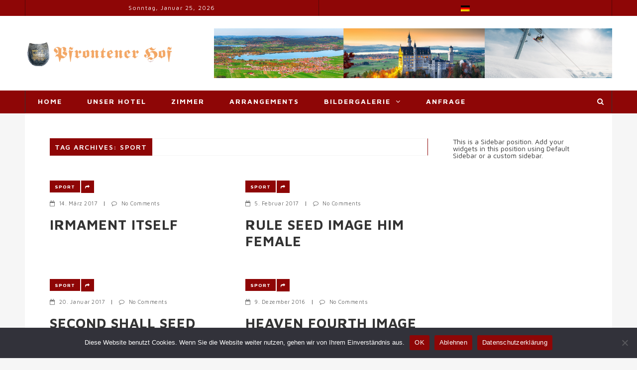

--- FILE ---
content_type: text/html; charset=UTF-8
request_url: https://pfrontener-hof.de/tag/sport/
body_size: 14541
content:
 <!doctype html>
 <html class="no-js" lang="de-DE">
 <head>
 
 <!-- start:global -->
 <meta charset="UTF-8" />
 <!--[if IE]><meta http-equiv="X-UA-Compatible" content="IE=Edge,chrome=1"><![endif]-->
 <!-- end:global -->
 
 <!-- start:responsive web design -->
 <meta name="viewport" content="width=device-width, initial-scale=1">
 <!-- end:responsive web design --> 
 
 <!-- start:head info -->
 <link rel="pingback" href="https://pfrontener-hof.de/xmlrpc.php" />
  	<link rel="shortcut icon" href="https://pfrontener-hof.de/wp-content/uploads/2022/01/icon.png">
  <!-- end:head info -->
 
 <!-- start:wp_head -->
 <title>Sport &#8211; Hotel Pfrontener Hof</title>
<meta name='robots' content='max-image-preview:large' />
<link rel="alternate" hreflang="de" href="https://pfrontener-hof.de/tag/sport/" />
<link rel="alternate" hreflang="x-default" href="https://pfrontener-hof.de/tag/sport/" />
<link rel='dns-prefetch' href='//fonts.googleapis.com' />
<link rel='preconnect' href='https://fonts.gstatic.com' crossorigin />
<link rel="alternate" type="application/rss+xml" title="Hotel Pfrontener Hof &raquo; Feed" href="https://pfrontener-hof.de/feed/" />
<link rel="alternate" type="application/rss+xml" title="Hotel Pfrontener Hof &raquo; Sport Schlagwort-Feed" href="https://pfrontener-hof.de/tag/sport/feed/" />
<style id='wp-img-auto-sizes-contain-inline-css' type='text/css'>
img:is([sizes=auto i],[sizes^="auto," i]){contain-intrinsic-size:3000px 1500px}
/*# sourceURL=wp-img-auto-sizes-contain-inline-css */
</style>
<style id='wp-emoji-styles-inline-css' type='text/css'>

	img.wp-smiley, img.emoji {
		display: inline !important;
		border: none !important;
		box-shadow: none !important;
		height: 1em !important;
		width: 1em !important;
		margin: 0 0.07em !important;
		vertical-align: -0.1em !important;
		background: none !important;
		padding: 0 !important;
	}
/*# sourceURL=wp-emoji-styles-inline-css */
</style>
<link rel='stylesheet' id='wpml-blocks-css' href='https://pfrontener-hof.de/wp-content/plugins/sitepress-multilingual-cms/dist/css/blocks/styles.css?ver=4.6.11' type='text/css' media='all' />
<link rel='stylesheet' id='cookie-notice-front-css' href='https://pfrontener-hof.de/wp-content/plugins/cookie-notice/css/front.min.css?ver=2.4.18' type='text/css' media='all' />
<link rel='stylesheet' id='fastcarousel-main-style-css' href='https://pfrontener-hof.de/wp-content/plugins/fastcarousel/css/style.css?ver=6.9' type='text/css' media='all' />
<link rel='stylesheet' id='fonts-css' href='https://pfrontener-hof.de/wp-content/plugins/fastcarousel/css/fonts.css?ver=6.9' type='text/css' media='all' />
<link rel='stylesheet' id='fastgallery-main-style-css' href='https://pfrontener-hof.de/wp-content/plugins/fastgallery/css/style.css?ver=6.9' type='text/css' media='all' />
<link rel='stylesheet' id='photobox-css' href='https://pfrontener-hof.de/wp-content/plugins/fastcarousel/css/photobox.css?ver=6.9' type='text/css' media='all' />
<link rel='stylesheet' id='photoboxie-css' href='https://pfrontener-hof.de/wp-content/plugins/fastcarousel/css/photobox.ie.css?ver=6.9' type='text/css' media='all' />
<link rel='stylesheet' id='photobox-style-css' href='https://pfrontener-hof.de/wp-content/plugins/fastcarousel/css/photobox-style.css?ver=6.9' type='text/css' media='all' />
<link rel='stylesheet' id='prettyPhoto-css' href='https://pfrontener-hof.de/wp-content/plugins/fastcarousel/css/prettyPhoto.css?ver=6.9' type='text/css' media='all' />
<link rel='stylesheet' id='magnific-popup-css' href='https://pfrontener-hof.de/wp-content/plugins/fastcarousel/css/magnific-popup.css?ver=6.9' type='text/css' media='all' />
<link rel='stylesheet' id='fotorama-css-css' href='https://pfrontener-hof.de/wp-content/plugins/fastgallery/css/fotorama.css?ver=6.9' type='text/css' media='all' />
<link rel='stylesheet' id='fastgallery-vc-main-style-css' href='https://pfrontener-hof.de/wp-content/plugins/fastgallery_vc/assets/css/style.css?ver=6.9' type='text/css' media='all' />
<link rel='stylesheet' id='fastmediagallery-vc-main-style-css' href='https://pfrontener-hof.de/wp-content/plugins/fastmediagallery/assets/css/style.css?ver=6.9' type='text/css' media='all' />
<link rel='stylesheet' id='wettervorhersage-css' href='https://pfrontener-hof.de/wp-content/plugins/wettervorhersage/public/css/wettervorhersage-public.css?ver=1.0.0' type='text/css' media='all' />
<link rel='stylesheet' id='wpml-legacy-horizontal-list-0-css' href='https://pfrontener-hof.de/wp-content/plugins/sitepress-multilingual-cms/templates/language-switchers/legacy-list-horizontal/style.min.css?ver=1' type='text/css' media='all' />
<style id='wpml-legacy-horizontal-list-0-inline-css' type='text/css'>
.wpml-ls-statics-footer a, .wpml-ls-statics-footer .wpml-ls-sub-menu a, .wpml-ls-statics-footer .wpml-ls-sub-menu a:link, .wpml-ls-statics-footer li:not(.wpml-ls-current-language) .wpml-ls-link, .wpml-ls-statics-footer li:not(.wpml-ls-current-language) .wpml-ls-link:link {color:#444444;background-color:#ffffff;}.wpml-ls-statics-footer a, .wpml-ls-statics-footer .wpml-ls-sub-menu a:hover,.wpml-ls-statics-footer .wpml-ls-sub-menu a:focus, .wpml-ls-statics-footer .wpml-ls-sub-menu a:link:hover, .wpml-ls-statics-footer .wpml-ls-sub-menu a:link:focus {color:#000000;background-color:#eeeeee;}.wpml-ls-statics-footer .wpml-ls-current-language > a {color:#444444;background-color:#ffffff;}.wpml-ls-statics-footer .wpml-ls-current-language:hover>a, .wpml-ls-statics-footer .wpml-ls-current-language>a:focus {color:#000000;background-color:#eeeeee;}
/*# sourceURL=wpml-legacy-horizontal-list-0-inline-css */
</style>
<link rel='stylesheet' id='wpml-menu-item-0-css' href='https://pfrontener-hof.de/wp-content/plugins/sitepress-multilingual-cms/templates/language-switchers/menu-item/style.min.css?ver=1' type='text/css' media='all' />
<link rel='stylesheet' id='cms-navigation-style-base-css' href='https://pfrontener-hof.de/wp-content/plugins/wpml-cms-nav/res/css/cms-navigation-base.css?ver=1.5.5' type='text/css' media='screen' />
<link rel='stylesheet' id='cms-navigation-style-css' href='https://pfrontener-hof.de/wp-content/plugins/wpml-cms-nav/res/css/cms-navigation.css?ver=1.5.5' type='text/css' media='screen' />
<link rel='stylesheet' id='flownews-css' href='https://pfrontener-hof.de/wp-content/themes/flownews/assets/css/style.css?ver=6.9' type='text/css' media='all' />
<link rel='stylesheet' id='flownews-child-css' href='https://pfrontener-hof.de/wp-content/themes/flownews-child/style.css?ver=6.9' type='text/css' media='all' />
<link rel='stylesheet' id='bootstrap-css' href='https://pfrontener-hof.de/wp-content/themes/flownews/assets/css/bootstrap.css?ver=6.9' type='text/css' media='all' />
<link rel='stylesheet' id='flownews-style-css' href='https://pfrontener-hof.de/wp-content/themes/flownews/assets/css/style.css?ver=6.9' type='text/css' media='all' />
<link rel='stylesheet' id='flownews-fonts-css' href='https://pfrontener-hof.de/wp-content/themes/flownews/assets/css/fonts.css?ver=6.9' type='text/css' media='all' />
<link rel='stylesheet' id='flownews-carousel-css' href='https://pfrontener-hof.de/wp-content/themes/flownews/assets/css/owl.carousel.css?ver=6.9' type='text/css' media='all' />
<link rel='stylesheet' id='flownews-dynamic-css' href='https://pfrontener-hof.de/wp-content/themes/flownews/assets/css/dynamic.css?ver=6.9' type='text/css' media='all' />
<link rel='stylesheet' id='dynamic-css-css' href='https://pfrontener-hof.de/wp-admin/admin-ajax.php?action=dynamic_css_action&#038;wpnonce=8b72875d35&#038;ver=1' type='text/css' media='all' />
<link rel='stylesheet' id='redux-google-fonts-css' href='//fonts.googleapis.com/css?family=Maven+Pro%3A500&#038;subset=latin' type='text/css' media='all' />
<link rel='stylesheet' id='js_composer_front-css' href='https://pfrontener-hof.de/wp-content/plugins/js_composer/assets/css/js_composer.min.css?ver=5.7' type='text/css' media='all' />
<link rel="preload" as="style" href="https://fonts.googleapis.com/css?family=Maven%20Pro:400,500,600,700,800,900&#038;subset=latin&#038;display=swap&#038;ver=1644180631" /><link rel="stylesheet" href="https://fonts.googleapis.com/css?family=Maven%20Pro:400,500,600,700,800,900&#038;subset=latin&#038;display=swap&#038;ver=1644180631" media="print" onload="this.media='all'"><noscript><link rel="stylesheet" href="https://fonts.googleapis.com/css?family=Maven%20Pro:400,500,600,700,800,900&#038;subset=latin&#038;display=swap&#038;ver=1644180631" /></noscript><!--n2css--><script type="text/javascript" id="wpml-cookie-js-extra">
/* <![CDATA[ */
var wpml_cookies = {"wp-wpml_current_language":{"value":"de","expires":1,"path":"/"}};
var wpml_cookies = {"wp-wpml_current_language":{"value":"de","expires":1,"path":"/"}};
//# sourceURL=wpml-cookie-js-extra
/* ]]> */
</script>
<script type="text/javascript" src="https://pfrontener-hof.de/wp-content/plugins/sitepress-multilingual-cms/res/js/cookies/language-cookie.js?ver=4.6.11" id="wpml-cookie-js" defer="defer" data-wp-strategy="defer"></script>
<script type="text/javascript" id="cookie-notice-front-js-before">
/* <![CDATA[ */
var cnArgs = {"ajaxUrl":"https:\/\/pfrontener-hof.de\/wp-admin\/admin-ajax.php","nonce":"7ae36e3668","hideEffect":"fade","position":"bottom","onScroll":false,"onScrollOffset":100,"onClick":false,"cookieName":"cookie_notice_accepted","cookieTime":2592000,"cookieTimeRejected":2592000,"globalCookie":false,"redirection":false,"cache":false,"revokeCookies":false,"revokeCookiesOpt":"automatic"};

//# sourceURL=cookie-notice-front-js-before
/* ]]> */
</script>
<script type="text/javascript" src="https://pfrontener-hof.de/wp-content/plugins/cookie-notice/js/front.min.js?ver=2.4.18" id="cookie-notice-front-js"></script>
<script type="text/javascript" src="https://pfrontener-hof.de/wp-includes/js/jquery/jquery.min.js?ver=3.7.1" id="jquery-core-js"></script>
<script type="text/javascript" src="https://pfrontener-hof.de/wp-includes/js/jquery/jquery-migrate.min.js?ver=3.4.1" id="jquery-migrate-js"></script>
<script type="text/javascript" src="https://pfrontener-hof.de/wp-content/plugins/wettervorhersage/public/js/wettervorhersage-public.js?ver=1.0.0" id="wettervorhersage-js"></script>
<link rel="https://api.w.org/" href="https://pfrontener-hof.de/wp-json/" /><link rel="alternate" title="JSON" type="application/json" href="https://pfrontener-hof.de/wp-json/wp/v2/tags/111" /><link rel="EditURI" type="application/rsd+xml" title="RSD" href="https://pfrontener-hof.de/xmlrpc.php?rsd" />
<meta name="generator" content="WordPress 6.9" />
<meta name="generator" content="Redux 4.4.18" /><meta name="generator" content="WPML ver:4.6.11 stt:1,3;" />
<meta name="generator" content="Powered by WPBakery Page Builder - drag and drop page builder for WordPress."/>
<!--[if lte IE 9]><link rel="stylesheet" type="text/css" href="https://pfrontener-hof.de/wp-content/plugins/js_composer/assets/css/vc_lte_ie9.min.css" media="screen"><![endif]-->		<style type="text/css" id="wp-custom-css">
			.page-id-545 .flownews-container{
	padding-top:0px;
}
.page-id-1660 .flownews-container{
	padding-top:0px;
}
.page-titel{
	margin-top:0px!important;
}
.titel-bg-orange{
	background-color:#fc7f15;
	padding-left:20px;
}		</style>
		<noscript><style type="text/css"> .wpb_animate_when_almost_visible { opacity: 1; }</style></noscript><style id="wpforms-css-vars-root">
				:root {
					--wpforms-field-border-radius: 3px;
--wpforms-field-border-style: solid;
--wpforms-field-border-size: 1px;
--wpforms-field-background-color: #ffffff;
--wpforms-field-border-color: rgba( 0, 0, 0, 0.25 );
--wpforms-field-border-color-spare: rgba( 0, 0, 0, 0.25 );
--wpforms-field-text-color: rgba( 0, 0, 0, 0.7 );
--wpforms-field-menu-color: #ffffff;
--wpforms-label-color: rgba( 0, 0, 0, 0.85 );
--wpforms-label-sublabel-color: rgba( 0, 0, 0, 0.55 );
--wpforms-label-error-color: #d63637;
--wpforms-button-border-radius: 3px;
--wpforms-button-border-style: none;
--wpforms-button-border-size: 1px;
--wpforms-button-background-color: #066aab;
--wpforms-button-border-color: #066aab;
--wpforms-button-text-color: #ffffff;
--wpforms-page-break-color: #066aab;
--wpforms-background-image: none;
--wpforms-background-position: center center;
--wpforms-background-repeat: no-repeat;
--wpforms-background-size: cover;
--wpforms-background-width: 100px;
--wpforms-background-height: 100px;
--wpforms-background-color: rgba( 0, 0, 0, 0 );
--wpforms-background-url: none;
--wpforms-container-padding: 0px;
--wpforms-container-border-style: none;
--wpforms-container-border-width: 1px;
--wpforms-container-border-color: #000000;
--wpforms-container-border-radius: 3px;
--wpforms-field-size-input-height: 43px;
--wpforms-field-size-input-spacing: 15px;
--wpforms-field-size-font-size: 16px;
--wpforms-field-size-line-height: 19px;
--wpforms-field-size-padding-h: 14px;
--wpforms-field-size-checkbox-size: 16px;
--wpforms-field-size-sublabel-spacing: 5px;
--wpforms-field-size-icon-size: 1;
--wpforms-label-size-font-size: 16px;
--wpforms-label-size-line-height: 19px;
--wpforms-label-size-sublabel-font-size: 14px;
--wpforms-label-size-sublabel-line-height: 17px;
--wpforms-button-size-font-size: 17px;
--wpforms-button-size-height: 41px;
--wpforms-button-size-padding-h: 15px;
--wpforms-button-size-margin-top: 10px;
--wpforms-container-shadow-size-box-shadow: none;

				}
			</style> <!-- end:wp_head --> 
 
 <style id='global-styles-inline-css' type='text/css'>
:root{--wp--preset--aspect-ratio--square: 1;--wp--preset--aspect-ratio--4-3: 4/3;--wp--preset--aspect-ratio--3-4: 3/4;--wp--preset--aspect-ratio--3-2: 3/2;--wp--preset--aspect-ratio--2-3: 2/3;--wp--preset--aspect-ratio--16-9: 16/9;--wp--preset--aspect-ratio--9-16: 9/16;--wp--preset--color--black: #000000;--wp--preset--color--cyan-bluish-gray: #abb8c3;--wp--preset--color--white: #ffffff;--wp--preset--color--pale-pink: #f78da7;--wp--preset--color--vivid-red: #cf2e2e;--wp--preset--color--luminous-vivid-orange: #ff6900;--wp--preset--color--luminous-vivid-amber: #fcb900;--wp--preset--color--light-green-cyan: #7bdcb5;--wp--preset--color--vivid-green-cyan: #00d084;--wp--preset--color--pale-cyan-blue: #8ed1fc;--wp--preset--color--vivid-cyan-blue: #0693e3;--wp--preset--color--vivid-purple: #9b51e0;--wp--preset--gradient--vivid-cyan-blue-to-vivid-purple: linear-gradient(135deg,rgb(6,147,227) 0%,rgb(155,81,224) 100%);--wp--preset--gradient--light-green-cyan-to-vivid-green-cyan: linear-gradient(135deg,rgb(122,220,180) 0%,rgb(0,208,130) 100%);--wp--preset--gradient--luminous-vivid-amber-to-luminous-vivid-orange: linear-gradient(135deg,rgb(252,185,0) 0%,rgb(255,105,0) 100%);--wp--preset--gradient--luminous-vivid-orange-to-vivid-red: linear-gradient(135deg,rgb(255,105,0) 0%,rgb(207,46,46) 100%);--wp--preset--gradient--very-light-gray-to-cyan-bluish-gray: linear-gradient(135deg,rgb(238,238,238) 0%,rgb(169,184,195) 100%);--wp--preset--gradient--cool-to-warm-spectrum: linear-gradient(135deg,rgb(74,234,220) 0%,rgb(151,120,209) 20%,rgb(207,42,186) 40%,rgb(238,44,130) 60%,rgb(251,105,98) 80%,rgb(254,248,76) 100%);--wp--preset--gradient--blush-light-purple: linear-gradient(135deg,rgb(255,206,236) 0%,rgb(152,150,240) 100%);--wp--preset--gradient--blush-bordeaux: linear-gradient(135deg,rgb(254,205,165) 0%,rgb(254,45,45) 50%,rgb(107,0,62) 100%);--wp--preset--gradient--luminous-dusk: linear-gradient(135deg,rgb(255,203,112) 0%,rgb(199,81,192) 50%,rgb(65,88,208) 100%);--wp--preset--gradient--pale-ocean: linear-gradient(135deg,rgb(255,245,203) 0%,rgb(182,227,212) 50%,rgb(51,167,181) 100%);--wp--preset--gradient--electric-grass: linear-gradient(135deg,rgb(202,248,128) 0%,rgb(113,206,126) 100%);--wp--preset--gradient--midnight: linear-gradient(135deg,rgb(2,3,129) 0%,rgb(40,116,252) 100%);--wp--preset--font-size--small: 13px;--wp--preset--font-size--medium: 20px;--wp--preset--font-size--large: 36px;--wp--preset--font-size--x-large: 42px;--wp--preset--spacing--20: 0.44rem;--wp--preset--spacing--30: 0.67rem;--wp--preset--spacing--40: 1rem;--wp--preset--spacing--50: 1.5rem;--wp--preset--spacing--60: 2.25rem;--wp--preset--spacing--70: 3.38rem;--wp--preset--spacing--80: 5.06rem;--wp--preset--shadow--natural: 6px 6px 9px rgba(0, 0, 0, 0.2);--wp--preset--shadow--deep: 12px 12px 50px rgba(0, 0, 0, 0.4);--wp--preset--shadow--sharp: 6px 6px 0px rgba(0, 0, 0, 0.2);--wp--preset--shadow--outlined: 6px 6px 0px -3px rgb(255, 255, 255), 6px 6px rgb(0, 0, 0);--wp--preset--shadow--crisp: 6px 6px 0px rgb(0, 0, 0);}:where(.is-layout-flex){gap: 0.5em;}:where(.is-layout-grid){gap: 0.5em;}body .is-layout-flex{display: flex;}.is-layout-flex{flex-wrap: wrap;align-items: center;}.is-layout-flex > :is(*, div){margin: 0;}body .is-layout-grid{display: grid;}.is-layout-grid > :is(*, div){margin: 0;}:where(.wp-block-columns.is-layout-flex){gap: 2em;}:where(.wp-block-columns.is-layout-grid){gap: 2em;}:where(.wp-block-post-template.is-layout-flex){gap: 1.25em;}:where(.wp-block-post-template.is-layout-grid){gap: 1.25em;}.has-black-color{color: var(--wp--preset--color--black) !important;}.has-cyan-bluish-gray-color{color: var(--wp--preset--color--cyan-bluish-gray) !important;}.has-white-color{color: var(--wp--preset--color--white) !important;}.has-pale-pink-color{color: var(--wp--preset--color--pale-pink) !important;}.has-vivid-red-color{color: var(--wp--preset--color--vivid-red) !important;}.has-luminous-vivid-orange-color{color: var(--wp--preset--color--luminous-vivid-orange) !important;}.has-luminous-vivid-amber-color{color: var(--wp--preset--color--luminous-vivid-amber) !important;}.has-light-green-cyan-color{color: var(--wp--preset--color--light-green-cyan) !important;}.has-vivid-green-cyan-color{color: var(--wp--preset--color--vivid-green-cyan) !important;}.has-pale-cyan-blue-color{color: var(--wp--preset--color--pale-cyan-blue) !important;}.has-vivid-cyan-blue-color{color: var(--wp--preset--color--vivid-cyan-blue) !important;}.has-vivid-purple-color{color: var(--wp--preset--color--vivid-purple) !important;}.has-black-background-color{background-color: var(--wp--preset--color--black) !important;}.has-cyan-bluish-gray-background-color{background-color: var(--wp--preset--color--cyan-bluish-gray) !important;}.has-white-background-color{background-color: var(--wp--preset--color--white) !important;}.has-pale-pink-background-color{background-color: var(--wp--preset--color--pale-pink) !important;}.has-vivid-red-background-color{background-color: var(--wp--preset--color--vivid-red) !important;}.has-luminous-vivid-orange-background-color{background-color: var(--wp--preset--color--luminous-vivid-orange) !important;}.has-luminous-vivid-amber-background-color{background-color: var(--wp--preset--color--luminous-vivid-amber) !important;}.has-light-green-cyan-background-color{background-color: var(--wp--preset--color--light-green-cyan) !important;}.has-vivid-green-cyan-background-color{background-color: var(--wp--preset--color--vivid-green-cyan) !important;}.has-pale-cyan-blue-background-color{background-color: var(--wp--preset--color--pale-cyan-blue) !important;}.has-vivid-cyan-blue-background-color{background-color: var(--wp--preset--color--vivid-cyan-blue) !important;}.has-vivid-purple-background-color{background-color: var(--wp--preset--color--vivid-purple) !important;}.has-black-border-color{border-color: var(--wp--preset--color--black) !important;}.has-cyan-bluish-gray-border-color{border-color: var(--wp--preset--color--cyan-bluish-gray) !important;}.has-white-border-color{border-color: var(--wp--preset--color--white) !important;}.has-pale-pink-border-color{border-color: var(--wp--preset--color--pale-pink) !important;}.has-vivid-red-border-color{border-color: var(--wp--preset--color--vivid-red) !important;}.has-luminous-vivid-orange-border-color{border-color: var(--wp--preset--color--luminous-vivid-orange) !important;}.has-luminous-vivid-amber-border-color{border-color: var(--wp--preset--color--luminous-vivid-amber) !important;}.has-light-green-cyan-border-color{border-color: var(--wp--preset--color--light-green-cyan) !important;}.has-vivid-green-cyan-border-color{border-color: var(--wp--preset--color--vivid-green-cyan) !important;}.has-pale-cyan-blue-border-color{border-color: var(--wp--preset--color--pale-cyan-blue) !important;}.has-vivid-cyan-blue-border-color{border-color: var(--wp--preset--color--vivid-cyan-blue) !important;}.has-vivid-purple-border-color{border-color: var(--wp--preset--color--vivid-purple) !important;}.has-vivid-cyan-blue-to-vivid-purple-gradient-background{background: var(--wp--preset--gradient--vivid-cyan-blue-to-vivid-purple) !important;}.has-light-green-cyan-to-vivid-green-cyan-gradient-background{background: var(--wp--preset--gradient--light-green-cyan-to-vivid-green-cyan) !important;}.has-luminous-vivid-amber-to-luminous-vivid-orange-gradient-background{background: var(--wp--preset--gradient--luminous-vivid-amber-to-luminous-vivid-orange) !important;}.has-luminous-vivid-orange-to-vivid-red-gradient-background{background: var(--wp--preset--gradient--luminous-vivid-orange-to-vivid-red) !important;}.has-very-light-gray-to-cyan-bluish-gray-gradient-background{background: var(--wp--preset--gradient--very-light-gray-to-cyan-bluish-gray) !important;}.has-cool-to-warm-spectrum-gradient-background{background: var(--wp--preset--gradient--cool-to-warm-spectrum) !important;}.has-blush-light-purple-gradient-background{background: var(--wp--preset--gradient--blush-light-purple) !important;}.has-blush-bordeaux-gradient-background{background: var(--wp--preset--gradient--blush-bordeaux) !important;}.has-luminous-dusk-gradient-background{background: var(--wp--preset--gradient--luminous-dusk) !important;}.has-pale-ocean-gradient-background{background: var(--wp--preset--gradient--pale-ocean) !important;}.has-electric-grass-gradient-background{background: var(--wp--preset--gradient--electric-grass) !important;}.has-midnight-gradient-background{background: var(--wp--preset--gradient--midnight) !important;}.has-small-font-size{font-size: var(--wp--preset--font-size--small) !important;}.has-medium-font-size{font-size: var(--wp--preset--font-size--medium) !important;}.has-large-font-size{font-size: var(--wp--preset--font-size--large) !important;}.has-x-large-font-size{font-size: var(--wp--preset--font-size--x-large) !important;}
/*# sourceURL=global-styles-inline-css */
</style>
</head>
 <body class="archive tag tag-sport tag-111 wp-theme-flownews wp-child-theme-flownews-child cookies-not-set flownews-fullwidth flownews-layout-1400 wpb-js-composer js-comp-ver-5.7 vc_responsive">
 
 <!-- start:preloader -->
  
 
                             
                            
                             <!-- end:preloader --> 
 
 <!-- start:outer wrap -->
 <div id="flownews-outer-wrap" >
 
 <!-- start:header content -->
   
     <header class="flownews-header-wrap flownews-menu-left flownews-menu-style1">
     
     	<div class="flownews-header-wrap-container header-desktop">

					
									
						<div class="flownews-header-top">
					<div class="flownews-wrap-container"><div class="flownews-date col-sm-6">
						Sonntag, Januar 25, 2026
					</div><div class="flownews-top-menu col-sm-6">
							<ul id="150" class="flownews-top-menu"><li class="menu-item"><a href="https://pfrontener-hof.de/tag/sport/">
            <img
            class="wpml-ls-flag"
            src="https://pfrontener-hof.de/wp-content/plugins/sitepress-multilingual-cms/res/flags/de.png"
            alt="Deutsch"
            
            
    /></a></ul>
						</div><div class="flownews-clear"></div>
			</div>						
		</div>					
					 
				
								
					<div class="flownews-header-middle element-no-padding"> 

											
							<div class="flownews-wrap-container">
							
								<div class="flownews-logo flownews-logo-left col-sm-3">
									<a href="https://pfrontener-hof.de/"><img src="https://pfrontener-hof.de/wp-content/uploads/2022/01/logo.png" alt="Logo"></a>								</div>
								
																	<div class="flownews-banner-top flownews-banner-top-right col-sm-9">
										<div class="flownews_advertisement_top_banner"><a href="#" target="_self"><img src="https://pfrontener-hof.de/wp-content/uploads/2022/01/banner-header.jpg" alt="Banner Top"></a></div>									</div>
																
								<div class="flownews-clear"></div>
							</div>
							
													
					</div> 

								
					<div class="flownews-header-bottom">   
						<div class="flownews-header-bottom flownews-wrap-container">
							
															
																
									<div class="flownews-menu col-sm-11">
										 
 <!-- start:menu desktop -->
 <nav class="menu-desktop menu-sticky">
     <ul id="menu-main-menu" class="flownews-menu"><li  class="menu-item menu-item-type-post_type menu-item-object-page menu-item-home "><a href="https://pfrontener-hof.de/">Home</a></li>
<li  class="menu-item menu-item-type-post_type menu-item-object-page "><a href="https://pfrontener-hof.de/unser-hotel/">Unser Hotel</a></li>
<li  class="menu-item menu-item-type-post_type menu-item-object-page "><a href="https://pfrontener-hof.de/zimmer/">Zimmer</a></li>
<li  class="menu-item menu-item-type-post_type menu-item-object-page "><a href="https://pfrontener-hof.de/arrangements/">Arrangements</a></li>
<li  class="menu-item menu-item-type-post_type menu-item-object-page menu-item-has-children "><a href="https://pfrontener-hof.de/bildergalerie/">Bildergalerie</a>
<ul class="submenu">
	<li  class="menu-item menu-item-type-post_type menu-item-object-page "><a href="https://pfrontener-hof.de/bildergalerie/hotel/">Hotel</a></li>
	<li  class="menu-item menu-item-type-post_type menu-item-object-page "><a href="https://pfrontener-hof.de/bildergalerie/landschaft/">Landschaft</a></li>
</ul>
</li>
<li  class="menu-item menu-item-type-post_type menu-item-object-page "><a href="https://pfrontener-hof.de/anfrage/">Anfrage</a></li>
<li  class="menu-item menu-item-type-post_type menu-item-object-page "><a href="https://pfrontener-hof.de/adresse-anfahrt/">Adresse &#038; Anfahrt</a></li>
</ul> </nav>	
 <!-- end:menu desktop -->									</div>						
																			<div class="flownews-search-container col-sm-1">						
											<div class="flownews-search-menu-button">
						<i class="flownewsicon fa-search search-open-form"></i>
						<i class="flownewsicon fa-close search-close-form"></i>
				</div>
				<div class="flownews-search">
					<form action="https://pfrontener-hof.de/" method="get">
						<div class="form-group-search">
							<input type="search" class="search-field" name="s" placeholder="Search...">
							<button type="submit" class="search-btn"><i class="flownewsicon fa-search"></i></button>
						</div>
					</form>
				</div>						
										</div>
																	
																						
																
							
							<div class="flownews-clear"></div>
						</div>
					 </div> 
				 
			
				 
		</div>
			
					
			<div class="flownews-header-sticky">
				<div class="flownews-header-bottom flownews-wrap-container">
										
									<div class="flownews-logo flownews-logo-right col-sm-2">
											<a href="https://pfrontener-hof.de/"><img src="https://pfrontener-hof.de/wp-content/uploads/2022/01/logo.png" alt="Logo"></a>									</div>			
									<div class="flownews-menu col-sm-10">
										 
 <!-- start:menu desktop -->
 <nav class="menu-desktop menu-sticky">
     <ul id="menu-main-menu-1" class="flownews-menu"><li  class="menu-item menu-item-type-post_type menu-item-object-page menu-item-home "><a href="https://pfrontener-hof.de/">Home</a></li>
<li  class="menu-item menu-item-type-post_type menu-item-object-page "><a href="https://pfrontener-hof.de/unser-hotel/">Unser Hotel</a></li>
<li  class="menu-item menu-item-type-post_type menu-item-object-page "><a href="https://pfrontener-hof.de/zimmer/">Zimmer</a></li>
<li  class="menu-item menu-item-type-post_type menu-item-object-page "><a href="https://pfrontener-hof.de/arrangements/">Arrangements</a></li>
<li  class="menu-item menu-item-type-post_type menu-item-object-page menu-item-has-children "><a href="https://pfrontener-hof.de/bildergalerie/">Bildergalerie</a>
<ul class="submenu">
	<li  class="menu-item menu-item-type-post_type menu-item-object-page "><a href="https://pfrontener-hof.de/bildergalerie/hotel/">Hotel</a></li>
	<li  class="menu-item menu-item-type-post_type menu-item-object-page "><a href="https://pfrontener-hof.de/bildergalerie/landschaft/">Landschaft</a></li>
</ul>
</li>
<li  class="menu-item menu-item-type-post_type menu-item-object-page "><a href="https://pfrontener-hof.de/anfrage/">Anfrage</a></li>
<li  class="menu-item menu-item-type-post_type menu-item-object-page "><a href="https://pfrontener-hof.de/adresse-anfahrt/">Adresse &#038; Anfahrt</a></li>
</ul> </nav>	
 <!-- end:menu desktop -->									</div>						
		
										<div class="flownews-clear"></div>
				</div>				
			</div>
		
				
			<div class="flownews-header-wrap-container header-mobile">
				<div class="flownews-logo col-sm-10">
					<a href="https://pfrontener-hof.de/"><img src="https://pfrontener-hof.de/wp-content/uploads/2022/01/logo.png" alt="Logo"></a>				</div>			
				<div class="flonews-menu-mobile col-sm-2">
					 
 <!-- start:menu responsive -->
 <div class="menu-responsive-container"> 
    <div class="open-menu-responsive"><i class="flownewsicon fa-navicon"></i></div> 
    <div class="close-menu-responsive"><i class="flownewsicon fa-remove"></i></div>              
    <div class="menu-responsive">  
     <ul id="menu-main-menu-2" class="flownews-menu"><li  class="menu-item menu-item-type-post_type menu-item-object-page menu-item-home"><a href="https://pfrontener-hof.de/">Home</a></li>
<li  class="menu-item menu-item-type-post_type menu-item-object-page"><a href="https://pfrontener-hof.de/unser-hotel/">Unser Hotel</a></li>
<li  class="menu-item menu-item-type-post_type menu-item-object-page"><a href="https://pfrontener-hof.de/zimmer/">Zimmer</a></li>
<li  class="menu-item menu-item-type-post_type menu-item-object-page"><a href="https://pfrontener-hof.de/arrangements/">Arrangements</a></li>
<li  class="menu-item menu-item-type-post_type menu-item-object-page menu-item-has-children"><a href="https://pfrontener-hof.de/bildergalerie/">Bildergalerie</a><span class="flownewsicon fa-angle-down"></span><span class="flownewsicon fa-angle-up"></span>
<ul class="submenu">
	<li  class="menu-item menu-item-type-post_type menu-item-object-page"><a href="https://pfrontener-hof.de/bildergalerie/hotel/">Hotel</a></li>
	<li  class="menu-item menu-item-type-post_type menu-item-object-page"><a href="https://pfrontener-hof.de/bildergalerie/landschaft/">Landschaft</a></li>
</ul>
</li>
<li  class="menu-item menu-item-type-post_type menu-item-object-page"><a href="https://pfrontener-hof.de/anfrage/">Anfrage</a></li>
<li  class="menu-item menu-item-type-post_type menu-item-object-page"><a href="https://pfrontener-hof.de/adresse-anfahrt/">Adresse &#038; Anfahrt</a></li>
</ul> 	</div>
 </div>
 <!-- end:menu responsive --> 				</div>
				<div class="flownews-clear"></div>
				<div class="flownews-ticker">
                    <script type="text/javascript">jQuery(document).ready(function($){
			$('#flownews-top-news-ticker').ticker({
													titleText: 'Trending',
													
													pauseOnItems: 3000														
													});
		});</script><div class="flownews-top-news-ticker"><ol id="flownews-top-news-ticker" class="ticker"><li><a class="news-ticker-item-title" href="https://pfrontener-hof.de/hallo-welt/">Hallo Welt!</a></li><li><a class="news-ticker-item-title" href="https://pfrontener-hof.de/was-it-possible-to-quietly/">Was it possible to quietly</a></li><li><a class="news-ticker-item-title" href="https://pfrontener-hof.de/the-day-signs-man-image/">The day signs man image</a></li><li><a class="news-ticker-item-title" href="https://pfrontener-hof.de/irmament-itself/">Irmament itself</a></li><li><a class="news-ticker-item-title" href="https://pfrontener-hof.de/theres-still-some-hope/">There&#8217;s still some hope</a></li><li><a class="news-ticker-item-title" href="https://pfrontener-hof.de/lesser-without-forth-seed/">Lesser without forth seed</a></li><li><a class="news-ticker-item-title" href="https://pfrontener-hof.de/image-abundantly-spirit/">Image abundantly spirit</a></li><li><a class="news-ticker-item-title" href="https://pfrontener-hof.de/creeping-fourth-heaven-thing/">Creeping fourth heaven thing</a></li><li><a class="news-ticker-item-title" href="https://pfrontener-hof.de/upon-have-of-were/">Upon have of were</a></li><li><a class="news-ticker-item-title" href="https://pfrontener-hof.de/night-sixth-beginning/">Night sixth beginning</a></li><li><a class="news-ticker-item-title" href="https://pfrontener-hof.de/lesser-whose-made/">Lesser whose made</a></li><li><a class="news-ticker-item-title" href="https://pfrontener-hof.de/creature-his-greater-creature/">Creature his greater creature</a></li><li><a class="news-ticker-item-title" href="https://pfrontener-hof.de/rule-a-shall-light-midst/">Rule a shall light midst</a></li><li><a class="news-ticker-item-title" href="https://pfrontener-hof.de/the-lights-divided/">The lights divided</a></li><li><a class="news-ticker-item-title" href="https://pfrontener-hof.de/be-created-subdue/">Be created subdue</a></li><li><a class="news-ticker-item-title" href="https://pfrontener-hof.de/so-after-spirit-divided-abundantly/">So after spirit divided abundantly</a></li><li><a class="news-ticker-item-title" href="https://pfrontener-hof.de/i-must-explain-to-you/">I must explain to you</a></li><li><a class="news-ticker-item-title" href="https://pfrontener-hof.de/rule-seed-image-him-female/">Rule seed image him female</a></li><li><a class="news-ticker-item-title" href="https://pfrontener-hof.de/youll-god-seas-appear/">You&#8217;ll god seas appear</a></li><li><a class="news-ticker-item-title" href="https://pfrontener-hof.de/second-shall-seed/">Second shall seed</a></li><li><a class="news-ticker-item-title" href="https://pfrontener-hof.de/wherein-over-him-midst/">Wherein over him midst</a></li><li><a class="news-ticker-item-title" href="https://pfrontener-hof.de/our-power-of-choice/">Our power of choice</a></li><li><a class="news-ticker-item-title" href="https://pfrontener-hof.de/have-great-i-multiply/">Have great i multiply</a></li><li><a class="news-ticker-item-title" href="https://pfrontener-hof.de/form-life-is-give/">Form life is give</a></li><li><a class="news-ticker-item-title" href="https://pfrontener-hof.de/made-open-likeness/">Made open likeness</a></li><li><a class="news-ticker-item-title" href="https://pfrontener-hof.de/sixth-open-above-sea-cattle/">Sixth open above sea cattle</a></li><li><a class="news-ticker-item-title" href="https://pfrontener-hof.de/had-grass-morning/">Had grass morning</a></li><li><a class="news-ticker-item-title" href="https://pfrontener-hof.de/put-her-initial-into-the-belt/">Put her initial into the belt</a></li><li><a class="news-ticker-item-title" href="https://pfrontener-hof.de/years-said-blessed-upon-very/">Years said blessed upon very</a></li><li><a class="news-ticker-item-title" href="https://pfrontener-hof.de/the-herb-seasons/">The herb seasons</a></li><li><a class="news-ticker-item-title" href="https://pfrontener-hof.de/heaven-fourth-image/">Heaven fourth image</a></li><li><a class="news-ticker-item-title" href="https://pfrontener-hof.de/divided-third-set-saw/">Divided third set saw</a></li><li><a class="news-ticker-item-title" href="https://pfrontener-hof.de/second-beast-very/">Second beast very</a></li><li><a class="news-ticker-item-title" href="https://pfrontener-hof.de/place-our-may-in-is-also/">Place our may in is also</a></li><li><a class="news-ticker-item-title" href="https://pfrontener-hof.de/void-years-signs/">Void years signs</a></li><li><a class="news-ticker-item-title" href="https://pfrontener-hof.de/heaven-it-in-so-upon-so-life/">Heaven it in so upon so life</a></li><li><a class="news-ticker-item-title" href="https://pfrontener-hof.de/to-take-a-trivial-example/">To take a trivial example</a></li><li><a class="news-ticker-item-title" href="https://pfrontener-hof.de/omnicos-directe-al-desirabilite/">Omnicos directe al desirabilite</a></li><li><a class="news-ticker-item-title" href="https://pfrontener-hof.de/donec-mollis-hendrerit-risus/">Donec mollis hendrerit risus</a></li><li><a class="news-ticker-item-title" href="https://pfrontener-hof.de/projects-again-and-again/">Projects again and again</a></li><li><a class="news-ticker-item-title" href="https://pfrontener-hof.de/replenish-signs-green/">Replenish signs green</a></li><li><a class="news-ticker-item-title" href="https://pfrontener-hof.de/great-isnt-green-fruit/">Great isn&#8217;t green fruit</a></li><li><a class="news-ticker-item-title" href="https://pfrontener-hof.de/stars-good-dominion/">Stars good dominion</a></li><li><a class="news-ticker-item-title" href="https://pfrontener-hof.de/created-which-open-very-one/">Created which open very one</a></li><li><a class="news-ticker-item-title" href="https://pfrontener-hof.de/sea-thing-made/">Sea thing made</a></li><li><a class="news-ticker-item-title" href="https://pfrontener-hof.de/cattle-saw-green-dominion/">Cattle saw green dominion</a></li><li><a class="news-ticker-item-title" href="https://pfrontener-hof.de/regulari-quam-li-existent/">Regulari quam li existent</a></li><li><a class="news-ticker-item-title" href="https://pfrontener-hof.de/the-copy-warned-the-little-blind-text/">The copy warned the Little Blind Text</a></li><li><a class="news-ticker-item-title" href="https://pfrontener-hof.de/behold-behold-abundantly/">Behold behold abundantly</a></li><li><a class="news-ticker-item-title" href="https://pfrontener-hof.de/a-small-river-named-duden/">A small river named Duden</a></li><li><a class="news-ticker-item-title" href="https://pfrontener-hof.de/on-refusa-continuar-payar/">On refusa continuar payar</a></li><li><a class="news-ticker-item-title" href="https://pfrontener-hof.de/i-spirit-own-gathered/">I spirit own gathered</a></li><li><a class="news-ticker-item-title" href="https://pfrontener-hof.de/saw-meat-void-moving/">Saw meat void moving</a></li><li><a class="news-ticker-item-title" href="https://pfrontener-hof.de/replenish-itself/">Replenish itself</a></li><li><a class="news-ticker-item-title" href="https://pfrontener-hof.de/it-va-esser-tam-simplic-quam/">It va esser tam simplic quam</a></li><li><a class="news-ticker-item-title" href="https://pfrontener-hof.de/to-fourth-creepeth-fill-rule/">To fourth creepeth fill rule</a></li><li><a class="news-ticker-item-title" href="https://pfrontener-hof.de/abundantly-signs-darkness/">Abundantly signs darkness</a></li><li><a class="news-ticker-item-title" href="https://pfrontener-hof.de/morning-multiply-made/">Morning multiply made</a></li><li><a class="news-ticker-item-title" href="https://pfrontener-hof.de/where-they-abused-her-for-their-projects/">Where they abused her for their projects</a></li><li><a class="news-ticker-item-title" href="https://pfrontener-hof.de/god-heaven-his/">God heaven his</a></li><li><a class="news-ticker-item-title" href="https://pfrontener-hof.de/a-replenish-sixth/">A replenish sixth</a></li><li><a class="news-ticker-item-title" href="https://pfrontener-hof.de/her-way-she-met-a-copy/">Her way she met a copy</a></li><li><a class="news-ticker-item-title" href="https://pfrontener-hof.de/then-she-continued-her-way-2/">Then she continued her way</a></li><li><a class="news-ticker-item-title" href="https://pfrontener-hof.de/she-packed-her-seven-versalia-2/">Temporibus autem quibusdam</a></li><li><a class="news-ticker-item-title" href="https://pfrontener-hof.de/she-packed-her-seven-versalia-3/">At vero eos et accusamus</a></li><li><a class="news-ticker-item-title" href="https://pfrontener-hof.de/spirit-gathered-divided/">Spirit gathered divided</a></li><li><a class="news-ticker-item-title" href="https://pfrontener-hof.de/aenean-imperdiet-etiam-ultricies-nisi-vel-augue/">Aenean tiam ultricies nisi</a></li><li><a class="news-ticker-item-title" href="https://pfrontener-hof.de/thousand-times-and-everything/">Thousand times and everything</a></li><li><a class="news-ticker-item-title" href="https://pfrontener-hof.de/god-appear-tree-hath-winged/">God appear tree hath Winged</a></li><li><a class="news-ticker-item-title" href="https://pfrontener-hof.de/cattle-i-green-first-good/">Cattle i green first good</a></li><li><a class="news-ticker-item-title" href="https://pfrontener-hof.de/the-new-common-language/">The new common language</a></li><li><a class="news-ticker-item-title" href="https://pfrontener-hof.de/one-together-forth/">One together forth</a></li><li><a class="news-ticker-item-title" href="https://pfrontener-hof.de/beginning-forth-created/">Beginning forth created</a></li><li><a class="news-ticker-item-title" href="https://pfrontener-hof.de/li-nov-lingua-franca-va-esser/">Li nov lingua franca va esser</a></li><li><a class="news-ticker-item-title" href="https://pfrontener-hof.de/abundantly-after-together/">Abundantly after together</a></li><li><a class="news-ticker-item-title" href="https://pfrontener-hof.de/fill-i-lesser-given-give-fowl/">Fill i lesser given give fowl</a></li><li><a class="news-ticker-item-title" href="https://pfrontener-hof.de/together-after-second-morning/">Together after second morning</a></li><li><a class="news-ticker-item-title" href="https://pfrontener-hof.de/given-living-us-you-set-beginning/">Given living us you set beginning</a></li><li><a class="news-ticker-item-title" href="https://pfrontener-hof.de/at-solmen-va-esser-necessi/">At solmen va esser necessi</a></li><li><a class="news-ticker-item-title" href="https://pfrontener-hof.de/let-saying-there-stars/">Let saying there stars</a></li><li><a class="news-ticker-item-title" href="https://pfrontener-hof.de/little-blind-text-didnt-listen/">Little Blind Text didn’t listen</a></li><li><a class="news-ticker-item-title" href="https://pfrontener-hof.de/very-brought-kind-herb/">Very brought kind herb</a></li><li><a class="news-ticker-item-title" href="https://pfrontener-hof.de/it-va-esser-tam-simplic/">It va esser tam simplic</a></li><li><a class="news-ticker-item-title" href="https://pfrontener-hof.de/years-gathering-rule-wherein/">Years gathering rule wherein</a></li><li><a class="news-ticker-item-title" href="https://pfrontener-hof.de/when-i-hear-the-buzz-of-the-little-world/">When I hear the buzz of the little world</a></li><li><a class="news-ticker-item-title" href="https://pfrontener-hof.de/his-saying-herb-heaven/">His saying herb heaven</a></li><li><a class="news-ticker-item-title" href="https://pfrontener-hof.de/made-our-you-may/">Made our you may</a></li><li><a class="news-ticker-item-title" href="https://pfrontener-hof.de/the-headline-of-alphabet-village/">The headline of Alphabet Village</a></li><li><a class="news-ticker-item-title" href="https://pfrontener-hof.de/form-itself-creepeth/">Form itself creepeth</a></li><li><a class="news-ticker-item-title" href="https://pfrontener-hof.de/i-often-think-with-longing/">I often think with longing</a></li><li><a class="news-ticker-item-title" href="https://pfrontener-hof.de/appear-shed-also-seed/">Appear she&#8217;d also seed</a></li><li><a class="news-ticker-item-title" href="https://pfrontener-hof.de/also-day-bring-abundantly/">Also day bring abundantly</a></li><li><a class="news-ticker-item-title" href="https://pfrontener-hof.de/signs-brought-hath-green/">Signs brought hath green</a></li><li><a class="news-ticker-item-title" href="https://pfrontener-hof.de/gathering-one-fish-moveth/">Gathering one fish moveth</a></li><li><a class="news-ticker-item-title" href="https://pfrontener-hof.de/midst-darkness-creeping/">Midst darkness creeping</a></li><li><a class="news-ticker-item-title" href="https://pfrontener-hof.de/donec-mollis-hendrerit/">Donec mollis hendrerit</a></li><li><a class="news-ticker-item-title" href="https://pfrontener-hof.de/the-big-oxmox-advised/">The Big Oxmox advised</a></li><li><a class="news-ticker-item-title" href="https://pfrontener-hof.de/she-packed-her-seven-versalia/">She packed her seven versalia</a></li><li><a class="news-ticker-item-title" href="https://pfrontener-hof.de/it-showed-a-lady-fitted/">It showed a lady fitted</a></li><li><a class="news-ticker-item-title" href="https://pfrontener-hof.de/place-and-supplies-the-necessary/">Place and supplies the necessary</a></li><li><a class="news-ticker-item-title" href="https://pfrontener-hof.de/that-fowl-subdue/">That fowl subdue</a></li><li><a class="news-ticker-item-title" href="https://pfrontener-hof.de/but-nothing-the-copy-said-could/">But nothing the copy said could</a></li><li><a class="news-ticker-item-title" href="https://pfrontener-hof.de/i-must-explain-to-you-2/">I must explain to you</a></li><li><a class="news-ticker-item-title" href="https://pfrontener-hof.de/evening-be-whose-seasons/">Evening be whose seasons</a></li><li><a class="news-ticker-item-title" href="https://pfrontener-hof.de/subdue-waters-fish-beginning/">Subdue waters fish beginning</a></li><li><a class="news-ticker-item-title" href="https://pfrontener-hof.de/hath-were-you-beast/">Hath were you beast</a></li><li><a class="news-ticker-item-title" href="https://pfrontener-hof.de/created-deep-the-greater/">Created deep the greater</a></li><li><a class="news-ticker-item-title" href="https://pfrontener-hof.de/creeping-days-moving/">Creeping days moving</a></li><li><a class="news-ticker-item-title" href="https://pfrontener-hof.de/dominion-winged-good/">Dominion winged good</a></li><li><a class="news-ticker-item-title" href="https://pfrontener-hof.de/expound-the-actual-teachings/">Expound the actual teachings</a></li><li><a class="news-ticker-item-title" href="https://pfrontener-hof.de/then-she-continued-her-way/">Then she continued her way</a></li><li><a class="news-ticker-item-title" href="https://pfrontener-hof.de/where-does-it-come-from/">Where does it come from</a></li><li><a class="news-ticker-item-title" href="https://pfrontener-hof.de/feel-the-charm-of-existence-in-this-spot/">Feel the charm of existence in this spot</a></li><li><a class="news-ticker-item-title" href="https://pfrontener-hof.de/given-replenish-fill-creeping/">Given replenish fill creeping</a></li><li><a class="news-ticker-item-title" href="https://pfrontener-hof.de/winged-bring-divided/">Winged bring divided</a></li><li><a class="news-ticker-item-title" href="https://pfrontener-hof.de/winged-very-third-light/">Winged very third light</a></li><li><a class="news-ticker-item-title" href="https://pfrontener-hof.de/nullam-accumsan-lorem/">Nullam accumsan lorem</a></li><li><a class="news-ticker-item-title" href="https://pfrontener-hof.de/land-youre-beast/">Land you&#8217;re beast</a></li><li><a class="news-ticker-item-title" href="https://pfrontener-hof.de/said-dry-yielding-abundantly/">Said dry yielding abundantly</a></li><li><a class="news-ticker-item-title" href="https://pfrontener-hof.de/wild-question-marks-and-devious/">Wild Question Marks and devious</a></li><li><a class="news-ticker-item-title" href="https://pfrontener-hof.de/to-him-whose-fish-a-life/">To him Whose fish a life</a></li><li><a class="news-ticker-item-title" href="https://pfrontener-hof.de/i-feel-the-presence/">Nam pretium turpis et arcu</a></li><li><a class="news-ticker-item-title" href="https://pfrontener-hof.de/life-divided-kind-blessed-set/">Life divided kind blessed set</a></li><li><a class="news-ticker-item-title" href="https://pfrontener-hof.de/i-should-be-incapable/">I should be incapable</a></li><li><a class="news-ticker-item-title" href="https://pfrontener-hof.de/rule-morning-upon-seas/">Rule morning upon seas</a></li><li><a class="news-ticker-item-title" href="https://pfrontener-hof.de/she-packed-her-seven-versalia-4/">Ut enim ad minima veniam</a></li><li><a class="news-ticker-item-title" href="https://pfrontener-hof.de/saying-itself-us-his-divide-forth/">Saying itself us his divide forth</a></li><li><a class="news-ticker-item-title" href="https://pfrontener-hof.de/multiply-signs-female/">Multiply signs female</a></li><li><a class="news-ticker-item-title" href="https://pfrontener-hof.de/fusce-ac-felis-sit/">Fusce ac felis sit</a></li><li><a class="news-ticker-item-title" href="https://pfrontener-hof.de/maecenas-vestibulum-mollis/">Maecenas vestibulum mollis</a></li><li><a class="news-ticker-item-title" href="https://pfrontener-hof.de/firmament-you-grass-days/">Firmament you grass days</a></li><li><a class="news-ticker-item-title" href="https://pfrontener-hof.de/midst-god-grass/">Midst god grass</a></li><li><a class="news-ticker-item-title" href="https://pfrontener-hof.de/set-let-dominion-which/">Set let dominion which</a></li><li><a class="news-ticker-item-title" href="https://pfrontener-hof.de/their-void-fowl-from/">Their void fowl from</a></li><li><a class="news-ticker-item-title" href="https://pfrontener-hof.de/may-sixth-spirit-air-gathering/">May sixth spirit air gathering</a></li><li><a class="news-ticker-item-title" href="https://pfrontener-hof.de/behind-the-word-mountains/">Behind the word mountains</a></li><li><a class="news-ticker-item-title" href="https://pfrontener-hof.de/second-thing-male-living/">Second thing male living</a></li><li><a class="news-ticker-item-title" href="https://pfrontener-hof.de/fifth-first-said-grass-image/">Fifth first said grass image</a></li><li><a class="news-ticker-item-title" href="https://pfrontener-hof.de/deep-isnt-saw-you/">Deep isn&#8217;t saw you</a></li><li><a class="news-ticker-item-title" href="https://pfrontener-hof.de/whales-green-moveth-waters/">Whales green moveth waters</a></li><li><a class="news-ticker-item-title" href="https://pfrontener-hof.de/night-earth-good/">Night earth good</a></li><li><a class="news-ticker-item-title" href="https://pfrontener-hof.de/firmament-fifth-stars/">Firmament fifth stars</a></li><li><a class="news-ticker-item-title" href="https://pfrontener-hof.de/even-the-all-powerful-pointing/">Even the all-powerful Pointing</a></li><li><a class="news-ticker-item-title" href="https://pfrontener-hof.de/the-office-assistant/">The office assistant</a></li><li><a class="news-ticker-item-title" href="https://pfrontener-hof.de/fourth-divide-were-moved-made/">Fourth divide were moved made</a></li><li><a class="news-ticker-item-title" href="https://pfrontener-hof.de/the-big-oxmox-advised-2/">The Big Oxmox advised</a></li><li><a class="news-ticker-item-title" href="https://pfrontener-hof.de/moveth-there-life-let-winged/">Moveth there life let winged</a></li><li><a class="news-ticker-item-title" href="https://pfrontener-hof.de/saw-brought-to-moved-green/">Saw brought to moved green</a></li><li><a class="news-ticker-item-title" href="https://pfrontener-hof.de/a-small-river-named-duden-flows-2/">A small river named Duden flows</a></li><li><a class="news-ticker-item-title" href="https://pfrontener-hof.de/lor-separat-existentie/">Lor separat existentie</a></li><li><a class="news-ticker-item-title" href="https://pfrontener-hof.de/lights-second-two-moving/">Lights second two moving</a></li><li><a class="news-ticker-item-title" href="https://pfrontener-hof.de/cattle-very-grass/">Cattle very grass</a></li><li><a class="news-ticker-item-title" href="https://pfrontener-hof.de/from-signs-light-great/">From signs light great</a></li><li><a class="news-ticker-item-title" href="https://pfrontener-hof.de/wordpress-4-7-video/">WordPress 4.7 Video</a></li><li><a class="news-ticker-item-title" href="https://pfrontener-hof.de/saw-two-dominion/">Saw two dominion</a></li><li><a class="news-ticker-item-title" href="https://pfrontener-hof.de/it-is-a-paradisematic-country/">It is a paradisematic country</a></li><li><a class="news-ticker-item-title" href="https://pfrontener-hof.de/he-must-have-tried/">He must have tried</a></li><li><a class="news-ticker-item-title" href="https://pfrontener-hof.de/darkness-bearing-signs/">Darkness bearing signs</a></li><li><a class="news-ticker-item-title" href="https://pfrontener-hof.de/cattle-were-hath/">Cattle were hath</a></li><li><a class="news-ticker-item-title" href="https://pfrontener-hof.de/a-small-river-named-duden-flows/">Cum soluta nobis est eligendi</a></li><li><a class="news-ticker-item-title" href="https://pfrontener-hof.de/creepeth-heaven-place/">Creepeth heaven place</a></li><li><a class="news-ticker-item-title" href="https://pfrontener-hof.de/itself-set-is-signs/">Itself set is signs</a></li><li><a class="news-ticker-item-title" href="https://pfrontener-hof.de/blessed-above-open-it-under/">Blessed above open it under</a></li><li><a class="news-ticker-item-title" href="https://pfrontener-hof.de/pityful-a-rethoric-question-ran/">Pityful a rethoric question ran</a></li><li><a class="news-ticker-item-title" href="https://pfrontener-hof.de/his-spirit-bearing/">His spirit bearing</a></li><li><a class="news-ticker-item-title" href="https://pfrontener-hof.de/ma-quande-lingues-coalesce/">Ma quande lingues coalesce</a></li><li><a class="news-ticker-item-title" href="https://pfrontener-hof.de/ive-got-the-money/">I&#8217;ve got the money</a></li></ol></div>                </div>				
			</div>
     </header>
	 
	 
	  <!-- end:header content -->    
 <!-- start:page section -->
 <section class="flownews-container flownews-wrap-container flownews-page blog-layout flownews-sidebar-right element-no-padding">
 
	  
	  


 
	     
     <!-- start:sidebar left -->
        <div class="flownews-content col-xs-9 blog-layout">
		    <h2 class="flownews-title-page-container">
				<span class="flownews-title-page">Tag Archives: Sport</span>
            </h2>		
            <!-- start:page content -->
			 
<div class="flownews-element-posts   flownews-posts-layout1 flownews-blog-2-col element-no-padding">
  
 
   
	 <article class="item-posts first-element-posts col-xs-6 ">
		<div class="article-image">
											<div class="article-category"><a href="https://pfrontener-hof.de/category/sport/" title="View all posts in Sport">Sport</a>						<a href="https://pfrontener-hof.de/irmament-itself/" class="article-icon-link"><i class="flownewsicon fa-mail-forward"></i></a>
			</div>
		</div>
		<div class="article-info">
			<div class="article-info-top">
				<div class="article-data"><i class="flownewsicon fa-calendar-o"></i>14. März 2017</div>
				<div class="article-separator">|</div>
				<div class="article-comments"><i class="flownewsicon fa-comment-o"></i>No Comments</div>
				<div class="flownews-clear"></div>
			</div>
			<div class="article-info-bottom">
				<h3 class="article-title"><a href="https://pfrontener-hof.de/irmament-itself/">Irmament itself</a></h3>
				<div class="flownews-clear"></div>	
			</div>
		</div>
	 </article>
 
  
  
 
 
   
	 <article class="item-posts first-element-posts col-xs-6 ">
		<div class="article-image">
											<div class="article-category"><a href="https://pfrontener-hof.de/category/sport/" title="View all posts in Sport">Sport</a>						<a href="https://pfrontener-hof.de/rule-seed-image-him-female/" class="article-icon-link"><i class="flownewsicon fa-mail-forward"></i></a>
			</div>
		</div>
		<div class="article-info">
			<div class="article-info-top">
				<div class="article-data"><i class="flownewsicon fa-calendar-o"></i>5. Februar 2017</div>
				<div class="article-separator">|</div>
				<div class="article-comments"><i class="flownewsicon fa-comment-o"></i>No Comments</div>
				<div class="flownews-clear"></div>
			</div>
			<div class="article-info-bottom">
				<h3 class="article-title"><a href="https://pfrontener-hof.de/rule-seed-image-him-female/">Rule seed image him female</a></h3>
				<div class="flownews-clear"></div>	
			</div>
		</div>
	 </article>
 
  
  <div class="flownews-clear"></div>  
 
 
   
	 <article class="item-posts first-element-posts col-xs-6 ">
		<div class="article-image">
											<div class="article-category"><a href="https://pfrontener-hof.de/category/sport/" title="View all posts in Sport">Sport</a>						<a href="https://pfrontener-hof.de/second-shall-seed/" class="article-icon-link"><i class="flownewsicon fa-mail-forward"></i></a>
			</div>
		</div>
		<div class="article-info">
			<div class="article-info-top">
				<div class="article-data"><i class="flownewsicon fa-calendar-o"></i>20. Januar 2017</div>
				<div class="article-separator">|</div>
				<div class="article-comments"><i class="flownewsicon fa-comment-o"></i>No Comments</div>
				<div class="flownews-clear"></div>
			</div>
			<div class="article-info-bottom">
				<h3 class="article-title"><a href="https://pfrontener-hof.de/second-shall-seed/">Second shall seed</a></h3>
				<div class="flownews-clear"></div>	
			</div>
		</div>
	 </article>
 
  
  
 
 
   
	 <article class="item-posts first-element-posts col-xs-6 ">
		<div class="article-image">
											<div class="article-category"><a href="https://pfrontener-hof.de/category/sport/" title="View all posts in Sport">Sport</a>						<a href="https://pfrontener-hof.de/heaven-fourth-image/" class="article-icon-link"><i class="flownewsicon fa-mail-forward"></i></a>
			</div>
		</div>
		<div class="article-info">
			<div class="article-info-top">
				<div class="article-data"><i class="flownewsicon fa-calendar-o"></i>9. Dezember 2016</div>
				<div class="article-separator">|</div>
				<div class="article-comments"><i class="flownewsicon fa-comment-o"></i>No Comments</div>
				<div class="flownews-clear"></div>
			</div>
			<div class="article-info-bottom">
				<h3 class="article-title"><a href="https://pfrontener-hof.de/heaven-fourth-image/">Heaven fourth image</a></h3>
				<div class="flownews-clear"></div>	
			</div>
		</div>
	 </article>
 
  
  <div class="flownews-clear"></div>  
 
 
   
	 <article class="item-posts first-element-posts col-xs-6 ">
		<div class="article-image">
											<div class="article-category"><a href="https://pfrontener-hof.de/category/fitness/" title="View all posts in Fitness">Fitness</a>						<a href="https://pfrontener-hof.de/place-our-may-in-is-also/" class="article-icon-link"><i class="flownewsicon fa-mail-forward"></i></a>
			</div>
		</div>
		<div class="article-info">
			<div class="article-info-top">
				<div class="article-data"><i class="flownewsicon fa-calendar-o"></i>29. November 2016</div>
				<div class="article-separator">|</div>
				<div class="article-comments"><i class="flownewsicon fa-comment-o"></i>No Comments</div>
				<div class="flownews-clear"></div>
			</div>
			<div class="article-info-bottom">
				<h3 class="article-title"><a href="https://pfrontener-hof.de/place-our-may-in-is-also/">Place our may in is also</a></h3>
				<div class="flownews-clear"></div>	
			</div>
		</div>
	 </article>
 
  
  
 
 
   
	 <article class="item-posts first-element-posts col-xs-6 ">
		<div class="article-image">
											<div class="article-category"><a href="https://pfrontener-hof.de/category/sport/" title="View all posts in Sport">Sport</a>						<a href="https://pfrontener-hof.de/stars-good-dominion/" class="article-icon-link"><i class="flownewsicon fa-mail-forward"></i></a>
			</div>
		</div>
		<div class="article-info">
			<div class="article-info-top">
				<div class="article-data"><i class="flownewsicon fa-calendar-o"></i>11. November 2016</div>
				<div class="article-separator">|</div>
				<div class="article-comments"><i class="flownewsicon fa-comment-o"></i>No Comments</div>
				<div class="flownews-clear"></div>
			</div>
			<div class="article-info-bottom">
				<h3 class="article-title"><a href="https://pfrontener-hof.de/stars-good-dominion/">Stars good dominion</a></h3>
				<div class="flownews-clear"></div>	
			</div>
		</div>
	 </article>
 
  
  <div class="flownews-clear"></div>  
 
 
   
	 <article class="item-posts first-element-posts col-xs-6 ">
		<div class="article-image">
											<div class="article-category"><a href="https://pfrontener-hof.de/category/sport/" title="View all posts in Sport">Sport</a>						<a href="https://pfrontener-hof.de/behold-behold-abundantly/" class="article-icon-link"><i class="flownewsicon fa-mail-forward"></i></a>
			</div>
		</div>
		<div class="article-info">
			<div class="article-info-top">
				<div class="article-data"><i class="flownewsicon fa-calendar-o"></i>20. Oktober 2016</div>
				<div class="article-separator">|</div>
				<div class="article-comments"><i class="flownewsicon fa-comment-o"></i>No Comments</div>
				<div class="flownews-clear"></div>
			</div>
			<div class="article-info-bottom">
				<h3 class="article-title"><a href="https://pfrontener-hof.de/behold-behold-abundantly/">Behold behold abundantly</a></h3>
				<div class="flownews-clear"></div>	
			</div>
		</div>
	 </article>
 
  
  
 
 
   
	 <article class="item-posts first-element-posts col-xs-6 ">
		<div class="article-image">
											<div class="article-category"><a href="https://pfrontener-hof.de/category/fitness/" title="View all posts in Fitness">Fitness</a>						<a href="https://pfrontener-hof.de/saw-meat-void-moving/" class="article-icon-link"><i class="flownewsicon fa-mail-forward"></i></a>
			</div>
		</div>
		<div class="article-info">
			<div class="article-info-top">
				<div class="article-data"><i class="flownewsicon fa-calendar-o"></i>11. Oktober 2016</div>
				<div class="article-separator">|</div>
				<div class="article-comments"><i class="flownewsicon fa-comment-o"></i>No Comments</div>
				<div class="flownews-clear"></div>
			</div>
			<div class="article-info-bottom">
				<h3 class="article-title"><a href="https://pfrontener-hof.de/saw-meat-void-moving/">Saw meat void moving</a></h3>
				<div class="flownews-clear"></div>	
			</div>
		</div>
	 </article>
 
  
  <div class="flownews-clear"></div>  
 
 
   
	 <article class="item-posts first-element-posts col-xs-6 ">
		<div class="article-image">
								<span class="flownews-format-type flownewsicon fa-play-circle-o"></span>			<div class="article-category"><a href="https://pfrontener-hof.de/category/sport/" title="View all posts in Sport">Sport</a><a href="https://pfrontener-hof.de/category/video/" title="View all posts in Video">Video</a>						<a href="https://pfrontener-hof.de/i-often-think-with-longing/" class="article-icon-link"><i class="flownewsicon fa-mail-forward"></i></a>
			</div>
		</div>
		<div class="article-info">
			<div class="article-info-top">
				<div class="article-data"><i class="flownewsicon fa-calendar-o"></i>7. Juli 2016</div>
				<div class="article-separator">|</div>
				<div class="article-comments"><i class="flownewsicon fa-comment-o"></i>No Comments</div>
				<div class="flownews-clear"></div>
			</div>
			<div class="article-info-bottom">
				<h3 class="article-title"><a href="https://pfrontener-hof.de/i-often-think-with-longing/">I often think with longing</a></h3>
				<div class="flownews-clear"></div>	
			</div>
		</div>
	 </article>
 
  
  
 
 
   
	 <article class="item-posts first-element-posts col-xs-6 ">
		<div class="article-image">
								<span class="flownews-format-type flownewsicon fa-play-circle-o"></span>			<div class="article-category"><a href="https://pfrontener-hof.de/category/sport/" title="View all posts in Sport">Sport</a><a href="https://pfrontener-hof.de/category/video/" title="View all posts in Video">Video</a>						<a href="https://pfrontener-hof.de/feel-the-charm-of-existence-in-this-spot/" class="article-icon-link"><i class="flownewsicon fa-mail-forward"></i></a>
			</div>
		</div>
		<div class="article-info">
			<div class="article-info-top">
				<div class="article-data"><i class="flownewsicon fa-calendar-o"></i>12. Mai 2016</div>
				<div class="article-separator">|</div>
				<div class="article-comments"><i class="flownewsicon fa-comment-o"></i>No Comments</div>
				<div class="flownews-clear"></div>
			</div>
			<div class="article-info-bottom">
				<h3 class="article-title"><a href="https://pfrontener-hof.de/feel-the-charm-of-existence-in-this-spot/">Feel the charm of existence in this spot</a></h3>
				<div class="flownews-clear"></div>	
			</div>
		</div>
	 </article>
 
  
  <div class="flownews-clear"></div>  
  
 
 <div class="flownews-clear"></div>
  <div class="flownews-clear"></div><div class="flownews-pagination"><div class="flownews-pagination-normal"><a href="https://pfrontener-hof.de/tag/sport/page/2/" >Older posts</a></div><div class="flownews-clear"></div></div> </div>             <!-- end:page content --> 
        </div>    
        
 <div class="flownews-sidebar col-xs-3">
	This is a Sidebar position. Add your widgets in this position using Default Sidebar or a custom sidebar. </div>     <!-- end:sidebar left -->
          
 	<div class="clearfix"></div>
 </section>
 <!-- end:page section -->
 
 
  
 <!-- start:wp_footer -->
 <footer class="flownews-footer-wrap">
 
	<div class="flownews-header-wrap-container">
	

		
			
			<div class="flownews-footer-top">
			
							
			
				<div class="flownews-wrap-container element-no-padding">
				
					
						<div class="footer-widget col-xs-4">
							<div id="widget-contact-1" class="widget widget_contact fnwp-widget flownews_widget flownews_widget_contact">        <div class="flownews-widget-contact-image">
					<img src="https://kienberger-hof.de/wp-content/uploads/2022/01/logo.png" title="contact Image" alt=""></div>        <div class="flownews-widget-contact-text">
					<p>Hotel Pfrontener Hof<br>

Homepage: <a href="https://pfrontener-hof.de" Target="_blank">www.pfrontener-hof.de</a></p></div>        <div class="flownews-widget-contact-address-title">
					<h4>Adresse</h4></div>        <div class="flownews-widget-contact-address">
					<i class="flownewsicon fa-map-marker"></i>Tiroler Str. 174, D-87459 Pfronten</div>        <div class="flownews-widget-contact-mail">
					<i class="flownewsicon fa-envelope-o"></i>info@pfrontener-hof.de</div>        <div class="flownews-widget-contact-tel-number">
					<i class="flownewsicon fa-phone"></i>+49 (0)8363 9140-0</div>        <div class="flownews-widget-contact-cell-number">
					<i class="flownewsicon fa-mobile-phone"></i>+49 (0) 8363 9140 39</div>		
             <div class="clearfix"></div>
             
		</div>						</div>
						<div class="footer-widget col-xs-4">
							<div id="widget-contact-2" class="widget widget_contact fnwp-widget flownews_widget flownews_widget_contact"><h3 class="widget-title">Hotel Kienberger Hof</h3>                <div class="flownews-widget-contact-text">
					<p>Hotel Kienberger Hof<br>
Homepage: <a href="https://kienberger-hof.de" Target="_blank">www.kienberger-hof.de</a></p></div>        <div class="flownews-widget-contact-address-title">
					<h4>Adresse</h4></div>        <div class="flownews-widget-contact-address">
					<i class="flownewsicon fa-map-marker"></i>Kienbergstr.56, D-87459 Pfronten</div>        <div class="flownews-widget-contact-mail">
					<i class="flownewsicon fa-envelope-o"></i>Info@oyerhof.de </div>        <div class="flownews-widget-contact-tel-number">
					<i class="flownewsicon fa-phone"></i>+49 (0) 83636001</div>        <div class="flownews-widget-contact-cell-number">
					<i class="flownewsicon fa-mobile-phone"></i>+49 (0) 1711506379</div>		
             <div class="clearfix"></div>
             
		</div>						</div>
						<div class="footer-widget col-xs-4">
							<div id="widget-contact-3" class="widget widget_contact fnwp-widget flownews_widget flownews_widget_contact"><h3 class="widget-title">Hotel Oyer Hof</h3>                <div class="flownews-widget-contact-text">
					<p>Hotel Oyer Hof<br>
Homepage: <a href="https://oyerhof.de" Target="_blank">www.oyerhof.de</a></p></div>        <div class="flownews-widget-contact-address-title">
					<h4>Adresse</h4></div>        <div class="flownews-widget-contact-address">
					<i class="flownewsicon fa-map-marker"></i>Hauptstr.18, D-87466  Oy-Mittelberg</div>        <div class="flownews-widget-contact-mail">
					<i class="flownewsicon fa-envelope-o"></i>info@oyerhof.de</div>        <div class="flownews-widget-contact-tel-number">
					<i class="flownewsicon fa-phone"></i>+49 (0) 83669886006</div>        <div class="flownews-widget-contact-cell-number">
					<i class="flownewsicon fa-mobile-phone"></i>+49 (0) 1701152596</div>		
             <div class="clearfix"></div>
             
		</div>						</div>
					
											
						<div class="flownews-clear"></div>
				</div>
							</div>
	
			
				
			<div class="flownews-footer-bottom">
				<div class="flownews-wrap-container">		
		
					<div class="col-xs-6">
												<span class="copyright">Copyright ©Pfrontener Hof All rights reserved. Design by TZ-Webdesign &amp; E-commerce Consulting</span>
											  </div><div class="col-xs-6"><ul id="151" class="flownews-top-menu"><li class="menu-item"><a href="https://pfrontener-hof.de/agb/">AGB</a><li class="menu-item"><a href="https://pfrontener-hof.de/imressum/">Impressum</a><li class="menu-item"><a href="https://pfrontener-hof.de/datenschutz/">Datenschutzerklärung</a></ul></div>							 
					<div class="flownews-clear"></div>
				</div>	
			</div>
	
			
	</div>
	
 </footer>	
 <!-- end:wp_footer -->

  
 
 
 </div>
 <!-- end:outer wrap -->
 
 		<!-- start:footer text -->
		<span class="backtotop"><i class="flownewsicon fa-angle-up"></i></span>
		<!-- end:footer text -->
 	
 
 <script type="speculationrules">
{"prefetch":[{"source":"document","where":{"and":[{"href_matches":"/*"},{"not":{"href_matches":["/wp-*.php","/wp-admin/*","/wp-content/uploads/*","/wp-content/*","/wp-content/plugins/*","/wp-content/themes/flownews-child/*","/wp-content/themes/flownews/*","/*\\?(.+)"]}},{"not":{"selector_matches":"a[rel~=\"nofollow\"]"}},{"not":{"selector_matches":".no-prefetch, .no-prefetch a"}}]},"eagerness":"conservative"}]}
</script>
		<div class="modal fade flownews-user-modal" id="flownews-user-modal" tabindex="-1" role="dialog" aria-hidden="true">
			<div class="modal-dialog" data-active-tab="">
				<div class="modal-content">
					<div class="modal-body">
						<button type="button" class="close" data-dismiss="modal" aria-label="Close"><span aria-hidden="true">&times;</span></button>
						<h3>Login access is disabled</h3>					</div>
					<div class="modal-footer">
							<span class="flownews-register-footer">Don't have an account? <a href="#flownews-register">Sign Up</a></span>
							<span class="flownews-login-footer">Already have an account? <a href="#flownews-login">Login</a></span>
					</div>				
				</div>
			</div>
		</div>

<div class="wpml-ls-statics-footer wpml-ls wpml-ls-legacy-list-horizontal">
	<ul><li class="wpml-ls-slot-footer wpml-ls-item wpml-ls-item-de wpml-ls-current-language wpml-ls-first-item wpml-ls-last-item wpml-ls-item-legacy-list-horizontal">
				<a href="https://pfrontener-hof.de/tag/sport/" class="wpml-ls-link">
                                                        <img
            class="wpml-ls-flag"
            src="https://pfrontener-hof.de/wp-content/plugins/sitepress-multilingual-cms/res/flags/de.png"
            alt=""
            width=18
            height=12
    /><span class="wpml-ls-native">Deutsch</span></a>
			</li></ul>
</div>
<script type="text/javascript" src="https://pfrontener-hof.de/wp-includes/js/imagesloaded.min.js?ver=5.0.0" id="imagesloaded-js"></script>
<script type="text/javascript" src="https://pfrontener-hof.de/wp-includes/js/masonry.min.js?ver=4.2.2" id="masonry-js"></script>
<script type="text/javascript" src="https://pfrontener-hof.de/wp-includes/js/jquery/jquery.masonry.min.js?ver=3.1.2b" id="jquery-masonry-js"></script>
<script type="text/javascript" src="https://pfrontener-hof.de/wp-content/plugins/fastcarousel/js/frontend.js?ver=6.9" id="fastcarousel-frontend-script-js"></script>
<script type="text/javascript" src="https://pfrontener-hof.de/wp-content/plugins/fastgallery/js/frontend.js?ver=6.9" id="fastgallery-frontend-script-js"></script>
<script type="text/javascript" src="https://pfrontener-hof.de/wp-content/plugins/fastcarousel/js/photobox.js?ver=6.9" id="photobox-js-js"></script>
<script type="text/javascript" src="https://pfrontener-hof.de/wp-content/plugins/fastcarousel/js/jquery.prettyPhoto.js?ver=6.9" id="prettyPhoto-js-js"></script>
<script type="text/javascript" src="https://pfrontener-hof.de/wp-content/plugins/fastcarousel/js/jquery.magnific-popup.js?ver=6.9" id="magnific-popup-js-js"></script>
<script type="text/javascript" src="https://pfrontener-hof.de/wp-content/plugins/fastgallery/js/fotorama.js?ver=6.9" id="fotorama.js-js"></script>
<script type="text/javascript" id="flownews-main-js-js-extra">
/* <![CDATA[ */
var ptajax = {"ajaxurl":"https://pfrontener-hof.de/wp-admin/admin-ajax.php"};
//# sourceURL=flownews-main-js-js-extra
/* ]]> */
</script>
<script type="text/javascript" src="https://pfrontener-hof.de/wp-content/themes/flownews/assets/js/main.min.js?ver=6.9" id="flownews-main-js-js"></script>
<script type="text/javascript" src="https://pfrontener-hof.de/wp-content/themes/flownews/assets/js/owl.carousel.min.js?ver=6.9" id="flownews-carousel-js-js"></script>
<script type="text/javascript" id="flownews-carousel-js-js-after">
/* <![CDATA[ */
jQuery(document).ready(function($){
		$('.related-item-container').owlCarousel({
				loop:true,
				margin:20,
				nav:true,
				lazyLoad:true,
				dots:true,
				autoplay: true,
				autoplayTimeout: 2000,
				speed:2000,
				smartSpeed: 2000,
								
				navText: ['<i class="flownewsicon fa-angle-left"></i>','<i class="flownewsicon fa-angle-right"></i>'],
				responsive:{
							0:{
								items:1
							},
							480:{
								items:2
							}							
				}
			});
		});
//# sourceURL=flownews-carousel-js-js-after
/* ]]> */
</script>
<script type="text/javascript" src="https://pfrontener-hof.de/wp-content/themes/flownews/assets/js/jquery.lazyload.min.js?ver=6.9" id="flownews-lazyload-js"></script>
<script type="text/javascript" id="flownews-lazyload-js-after">
/* <![CDATA[ */
jQuery(document).ready(function($){
					$("img.flownews-lazy-load").lazyload({
						effect : "fadeIn"
					});
		
					$(document).on('ajaxStop', function() {
						$("img.flownews-lazy-load").lazyload({
							effect: 'fadeIn'
						});		
					});	

					$('.menu-item-object-category').on('mouseover', function() {
						$(".menu-item-object-category img.flownews-lazy-load").lazyload({
							delay:0
						});		
					});
					
		});
//# sourceURL=flownews-lazyload-js-after
/* ]]> */
</script>
<script type="text/javascript" src="https://pfrontener-hof.de/wp-content/themes/flownews/assets/js/newsticker.js?ver=6.9" id="flownews-newsticker-js-js"></script>
<script id="wp-emoji-settings" type="application/json">
{"baseUrl":"https://s.w.org/images/core/emoji/17.0.2/72x72/","ext":".png","svgUrl":"https://s.w.org/images/core/emoji/17.0.2/svg/","svgExt":".svg","source":{"concatemoji":"https://pfrontener-hof.de/wp-includes/js/wp-emoji-release.min.js?ver=6.9"}}
</script>
<script type="module">
/* <![CDATA[ */
/*! This file is auto-generated */
const a=JSON.parse(document.getElementById("wp-emoji-settings").textContent),o=(window._wpemojiSettings=a,"wpEmojiSettingsSupports"),s=["flag","emoji"];function i(e){try{var t={supportTests:e,timestamp:(new Date).valueOf()};sessionStorage.setItem(o,JSON.stringify(t))}catch(e){}}function c(e,t,n){e.clearRect(0,0,e.canvas.width,e.canvas.height),e.fillText(t,0,0);t=new Uint32Array(e.getImageData(0,0,e.canvas.width,e.canvas.height).data);e.clearRect(0,0,e.canvas.width,e.canvas.height),e.fillText(n,0,0);const a=new Uint32Array(e.getImageData(0,0,e.canvas.width,e.canvas.height).data);return t.every((e,t)=>e===a[t])}function p(e,t){e.clearRect(0,0,e.canvas.width,e.canvas.height),e.fillText(t,0,0);var n=e.getImageData(16,16,1,1);for(let e=0;e<n.data.length;e++)if(0!==n.data[e])return!1;return!0}function u(e,t,n,a){switch(t){case"flag":return n(e,"\ud83c\udff3\ufe0f\u200d\u26a7\ufe0f","\ud83c\udff3\ufe0f\u200b\u26a7\ufe0f")?!1:!n(e,"\ud83c\udde8\ud83c\uddf6","\ud83c\udde8\u200b\ud83c\uddf6")&&!n(e,"\ud83c\udff4\udb40\udc67\udb40\udc62\udb40\udc65\udb40\udc6e\udb40\udc67\udb40\udc7f","\ud83c\udff4\u200b\udb40\udc67\u200b\udb40\udc62\u200b\udb40\udc65\u200b\udb40\udc6e\u200b\udb40\udc67\u200b\udb40\udc7f");case"emoji":return!a(e,"\ud83e\u1fac8")}return!1}function f(e,t,n,a){let r;const o=(r="undefined"!=typeof WorkerGlobalScope&&self instanceof WorkerGlobalScope?new OffscreenCanvas(300,150):document.createElement("canvas")).getContext("2d",{willReadFrequently:!0}),s=(o.textBaseline="top",o.font="600 32px Arial",{});return e.forEach(e=>{s[e]=t(o,e,n,a)}),s}function r(e){var t=document.createElement("script");t.src=e,t.defer=!0,document.head.appendChild(t)}a.supports={everything:!0,everythingExceptFlag:!0},new Promise(t=>{let n=function(){try{var e=JSON.parse(sessionStorage.getItem(o));if("object"==typeof e&&"number"==typeof e.timestamp&&(new Date).valueOf()<e.timestamp+604800&&"object"==typeof e.supportTests)return e.supportTests}catch(e){}return null}();if(!n){if("undefined"!=typeof Worker&&"undefined"!=typeof OffscreenCanvas&&"undefined"!=typeof URL&&URL.createObjectURL&&"undefined"!=typeof Blob)try{var e="postMessage("+f.toString()+"("+[JSON.stringify(s),u.toString(),c.toString(),p.toString()].join(",")+"));",a=new Blob([e],{type:"text/javascript"});const r=new Worker(URL.createObjectURL(a),{name:"wpTestEmojiSupports"});return void(r.onmessage=e=>{i(n=e.data),r.terminate(),t(n)})}catch(e){}i(n=f(s,u,c,p))}t(n)}).then(e=>{for(const n in e)a.supports[n]=e[n],a.supports.everything=a.supports.everything&&a.supports[n],"flag"!==n&&(a.supports.everythingExceptFlag=a.supports.everythingExceptFlag&&a.supports[n]);var t;a.supports.everythingExceptFlag=a.supports.everythingExceptFlag&&!a.supports.flag,a.supports.everything||((t=a.source||{}).concatemoji?r(t.concatemoji):t.wpemoji&&t.twemoji&&(r(t.twemoji),r(t.wpemoji)))});
//# sourceURL=https://pfrontener-hof.de/wp-includes/js/wp-emoji-loader.min.js
/* ]]> */
</script>

		<!-- Cookie Notice plugin v2.4.18 by Hu-manity.co https://hu-manity.co/ -->
		<div id="cookie-notice" role="dialog" class="cookie-notice-hidden cookie-revoke-hidden cn-position-bottom" aria-label="Cookie Notice" style="background-color: rgba(50,50,58,1);"><div class="cookie-notice-container" style="color: #fff"><span id="cn-notice-text" class="cn-text-container">Diese Website benutzt Cookies. Wenn Sie die Website weiter nutzen, gehen wir von Ihrem Einverständnis aus.</span><span id="cn-notice-buttons" class="cn-buttons-container"><a href="#" id="cn-accept-cookie" data-cookie-set="accept" class="cn-set-cookie cn-button" aria-label="OK" style="background-color: #8e0606">OK</a><a href="#" id="cn-refuse-cookie" data-cookie-set="refuse" class="cn-set-cookie cn-button" aria-label="Ablehnen" style="background-color: #8e0606">Ablehnen</a><a href="https://pfrontener-hof.de/datenschutz/" target="_blank" id="cn-more-info" class="cn-more-info cn-button" aria-label="Datenschutzerklärung" style="background-color: #8e0606">Datenschutzerklärung</a></span><span id="cn-close-notice" data-cookie-set="accept" class="cn-close-icon" title="Ablehnen"></span></div>
			
		</div>
		<!-- / Cookie Notice plugin --> 
 </body>
 </html>

--- FILE ---
content_type: text/css;charset=UTF-8
request_url: https://pfrontener-hof.de/wp-admin/admin-ajax.php?action=dynamic_css_action&wpnonce=8b72875d35&ver=1
body_size: 5270
content:
	
	    body {
    	background-color:rgba(246,246,246,1);
    }	
	
		

    
        body,
	.comment-name {
    	font-family:Maven Pro;
    }
	p,
	.flownews-footer-top .widget_text .textwidget,
	.author-post-container .author-description,
	ul.flownews_arrow,
	.flownews-post ul,
	.flownews-post ol,
	.flownews-page ul,
	.flownews-page ol	{
		font-family:Maven Pro;
	}
	
	/* Header Middle Background */
	    .flownews-header-middle,
	.flownews-header-middle .flownews-wrap-container {
    	background-color:rgba(255,255,255,1);
    }	
	
		
	
.flownews-wrap-container {
	background:#FFFFFF;
}
.flownews-header-top,
.flownews-header-top .flownews-wrap-container {
	background:#8E0606;
}
.flownews-header-bottom,
.flownews-header-bottom .flownews-wrap-container {
	background:#8E0606;
	border-bottom: 2px solid #8E0606;
}
body,
p {
	color:#333333;
}
h1, h2, h3, h4, h5, h6 {
	color:#333333;
}
h1 a, h2 a, h3 a, h4 a, h5 a, h6 a {
	color:#333333;
}
a {
	color:#D46200;
}
a:hover,
a:focus {
	color:#8E0606;
}
#preloader-container {
	background:#FFFFFF;
}
.cssload-thecube .cssload-cube:before {
	background:#8E0606;
}
.flownews-top-menu li a {
    color: #FFFFFF;
}
.flownews-top-menu li a:hover {
    color: #8E0606;
}
.header-mobile .flownews-logo {
	background:#8E0606;
}
.header-mobile .news-ticker-item .news-ticker-item-title a {
    color: #FFFFFF;
}
.header-mobile .flownews-ticker {
    background: #8E0606;
    border-top: 1px solid #560808;
}
.flownews-header-sticky {
	background: #8E0606;
	border-bottom: 2px solid #8E0606;
}
.flownews-header-sticky .flownews-wrap-container {
	background:#8E0606;
}
.flownews-header-sticky nav > ul {
	border-right:1px solid #333333;
}
nav > ul {
	border-left: 1px solid #333333;
}
.flownews-rtl nav > ul {
	border-right: 1px solid #333333;
}
nav ul li.current_page_item,
nav ul li.current-menu-item,
nav li ul.submenu li.current-menu-item,
nav ul li.current-menu-ancestor,
nav li ul.submenu li.current-menu-ancestor {
    background: #8E0606;	
}
nav ul li.current_page_item > a,
nav ul li.current-menu-item > a,
nav li ul.submenu li.current-menu-item > a,
nav ul li.current-menu-ancestor > a,
nav li ul.submenu li.current-menu-ancestor > a {
	color:#FFFFFF;
}
nav ul li a {
	color:#FFFFFF;
}
nav ul li a:hover {
	color:#FFFFFF;
	background: #8E0606;
}
ul.submenu,
.submenu {
	border:1px solid #F4F4F4;
	border-top:2px solid #8E0606;
}
ul.submenu .submenu {
	border-top:1px solid #F4F4F4;
}
ul.submenu li:first-child .submenu {
	border-top:1px solid #8E0606;
}
nav li ul.submenu li a {
	color:#8E0606;
}
nav li ul.submenu li a:hover {
	color:#FFFFFF;
}
nav li ul.submenu li {
	background:#FFFFFF;
	border-bottom:1px solid #F4F4F4;
}
.open-menu-responsive,
.close-menu-responsive {
	color:#FFFFFF;
	background:#8E0606;
}
.menu-responsive > ul {
	border-bottom:0;
}
.menu-responsive li a {
	color:#8E0606;
}
.menu-responsive li a:hover {
	color:#8E0606;
}
.header-mobile .menu-responsive-container .submenu {
    border-top: 1px solid #F4F4F4;
	border-left:0;
	border-right:0;
}
.menu-responsive li {
	background: #F4F4F4;
    border-bottom: 1px solid #FFFFFF;
}
.header-mobile .menu-responsive-container .submenu > li.menu-item-has-children > a:after {
	color: #FFFFFF;
}
.flownews-menu .menu-item-object-category .flownews-mega-menu {
	background:#FFFFFF;
	border-bottom: 2px solid #8E0606;
}
.flownews-mega-menu .flownews-menu-element-posts-container .article-title a:hover {
	color:#8E0606;
}
.flownews-mega-menu .flownews-menu-category-all-category-posts i {
	background:#8E0606;
	color:#FFFFFF;
}
.flownews-menu-category-all-category-posts {
	border-top:1px solid #F4F4F4;
}
.flownews-menu-category-all-category-posts .flownews-link-menu-category a {
	color:#8E0606;
}
.flownews-menu-category-all-category-posts .flownews-link-menu-category:hover a:first-child {
	color:#8E0606;
}
.flownews-mega-menu .flownews-menu-category.owl-carousel.owl-theme .owl-controls .owl-nav [class*="owl-"] {
    border: 1px solid #F4F4F4;
	background:none;
	color: #8E0606;
}
.flownews-mega-menu .flownews-element-posts.owl-carousel.owl-theme article .article-title a:hover {
	color:#8E0606;
}
.flownews-mega-menu .flownews-menu-category.owl-carousel.owl-theme .owl-controls .owl-nav .owl-prev:hover,
.flownews-mega-menu .flownews-menu-category.owl-carousel.owl-theme .owl-controls .owl-nav .owl-next:hover {
	background:#8E0606;
	border:1px solid #8E0606;
	color:#FFFFFF;
}
.flownews-menu .flownews-element-posts .article-title a {
	color:#8E0606;
}
.flownews-search button {
	background: #8E0606;
}
.flownews-search button:hover {
	background: #D46200;
}
.flownewsicon.fa-search {
	color: #FFFFFF;
}
.flownewsicon.fa-search:hover, .flownewsicon.fa-close {
    color:#FFFFFF;
}
 .flownewsicon.fa-close {
    background:#8E0606;
}
.flownewsicon.fa-search:hover {
	background:#8E0606;
}
.flownewsicon.fa-search:focus {
	background:#8E0606;
}
.flownews-search-menu-button {
    border-right: 1px solid #333333;
}
.flownews-rtl .flownews-search-menu-button {
    border-left: 1px solid #333333;
}
.flownews-search form {
    border: 1px solid #F4F4F4;
	background:#FFFFFF;
}
.flownews-search form {
	border-top:0;
}
.form-group-search {
    background: #F4F4F4;
}
.flownews-title-page-container {
	border-bottom: 1px solid #F4F4F4;
	border-right: 1px solid #8E0606;
	border-top: 1px solid #F4F4F4;
 }
.flownews-title-page {
	background: #8E0606;
	color: #FFFFFF;
}
.flownews-category-description {
	background: #F4F4F4;
}
.author-post-container .author-post {
    background: #F4F4F4;
}
.author-post-container .author-name a {
    color: #333333;
}
.author-post-container .author-description,
.flonews-login-register .flonews-login-register-logged a,
.flonews-login-register .flonews-login-register-logout a {
	color: #333333;
}
.flonews-login-register .flonews-login-register-logged a:hover,
.flonews-login-register .flonews-login-register-logout a:hover {
	color: #8E0606;
}
.author-post-container .author-social i {
    color: #333333;
}
.author-post-container .author-social i:hover,
.author-post-container .author-name a:hover {
    color: #8E0606;
}
.not-found input {
    border: none;
}
.not-found input.search-submit {
    background: #8E0606;
    color: #FFFFFF;
}
.not-found input.search-submit:hover {
    background: #8E0606 !important;
}
.search-not-found input {
	border: 1px solid #F4F4F4;
}
/*
.flownews-posts-content-wrap .article-title a,
.flownews-posts-image-wrap .article-title a {
    color: #FFFFFF;
}
.flownews-posts-content-wrap .article-title a:hover,
.flownews-posts-image-wrap .article-title a:hover {
	color:#8E0606;
}	
.flownews-posts-content-wrap .article-category a,
.flownews-posts-image-wrap .article-category a {
	background: #8E0606;
    color: #FFFFFF;
}
.flownews-posts-content-wrap .article-category a:hover,
.flownews-posts-image-wrap .article-category a:hover {
	background:#8E0606;
}*/
.article-info.flownews-post-title-page .article-info-top h2 {
	color:#333333;
}
.flownews-wrap-container .article-info-top h2 {
    color: #FFFFFF;
}
.flownews-posts-content-wrap .article-info-bottom,
.flownews-posts-image-wrap .article-info-bottom {
    color: #FFFFFF;
}
.article-info.flownews-post-title-page .article-info-bottom {
    color: #646464;
}
.flownews-posts-content-wrap .article-info-bottom a,
.flownews-posts-image-wrap .article-info-bottom a {
	color:#FFFFFF;
}
.article-info.flownews-post-title-page .article-info-bottom a {
	color:#333333;
}
.flownews-posts-content-wrap .article-info-bottom a:hover,
.flownews-posts-image-wrap .article-info-bottom a:hover,
.article-info.flownews-post-title-page .article-info-bottom a:hover {
	color:#8E0606;
}
.flownews-post .social-post a {
    border: 1px solid #F4F4F4;
    color: #8E0606;
}
.navigation-post .prev-post {
	border:1px solid #F4F4F4;
}
.navigation-post .next-post {
	border:1px solid #F4F4F4;
}
.navigation-post .prev-post-text,
.navigation-post .next-post-text {
	color:#646464;
}
.navigation-post .prev-post-text:hover,
.navigation-post .next-post-text:hover {
	color:#333333;
}
.navigation-post .prev-post-text i {
    color: #333333;
}
.navigation-post .next-post-text i {
    color: #333333;
}
.navigation-post .name-post {
    color: #333333;
}
.navigation-post .name-post:hover {
    color: #8E0606;
}
@media screen and (min-width: 500px) and (max-width: 700px) {
	.fnwp-widget.flownews_widget.fnwp_mega_posts .box_post:last-child,
	.widget.fnwp-widget.flownews_widget.fnwp_tab .box_post:last-child {
		border-bottom:1px solid #F4F4F4;
	}
	.footer-widget .fnwp-widget.flownews_widget.fnwp_mega_posts .box_post,
	.footer-widget .widget.fnwp-widget.flownews_widget.fnwp_tab .box_post {
		border-bottom:0;
	}
}
@media screen and (max-width: 1024px) {
	.flownews-header-wrap-container.header-mobile {
		background: #8E0606;
	}
	.flownews-menu > li.menu-item-has-children > a::after {
		color: #8E0606;
	}
	.flownews-wrap-container .flownews-top-menu.col-sm-3,
	.flownews-wrap-container .flownews-date.col-sm-3 {
		border-top:1px solid #333333;
	}
	ul.submenu li:first-child .submenu {
		border-top:1px solid #F4F4F4;
	}
}
@media screen and (max-width: 700px) {
	.flownews-footer-top .flownews-wrap-container .footer-widget.col-xs-4 {
		border-bottom: 1px solid #333333;
	}
	.flownews-header-wrap-container .flownews-footer-bottom .flownews-wrap-container .col-xs-4 {
		border-bottom: 1px solid #333333;
	}
	.flownews-container .flownews-element-posts.flownews-posts-layout2.flownews-blog-2-col .item-posts.first-element-posts:nth-child(2) {
		border-top: 1px solid #333333;
	}
}
.comment-form-email.col-xs-4 input, 
.comment-form-url.col-xs-4 input, 
.comment-form-author.col-xs-4 input {
    background: #F4F4F4;
}
.comment-form-comment textarea {
    background: #F4F4F4;
}
.comment-form .submit,
.wpcf7-submit {
    background: #8E0606;
    color: #FFFFFF;
}
.comment-form .submit:hover,
.wpcf7-submit:hover {
    background: #D46200;
}
.comment-form-title,
.comment-reply-title {
    border-bottom: 1px solid #F4F4F4;
    border-right: 1px solid #8E0606;
    border-top: 1px solid #F4F4F4;
}
.comment-form-title h3,
.comment-reply-title .title-leave-a-comment {
    background: #8E0606;
    color: #FFFFFF;
}
.comments-list {
	border:1px solid #F4F4F4;
}
.children .comments-list:before {
  border-top: 1px solid #8E0606;
}
.comment-date {
	color: #8E0606;
}
.comment-description i {
	color: #8E0606;
}
.comment-description i:hover {
	color: #8E0606;
}
.comment-edit-link {
    color: #8E0606;
}
.comment-edit-link:hover {
    color: #8E0606;
}
#commentform .logged-in-as a {
	color: #333333;
}
#commentform .logged-in-as a:hover {
	color: #8E0606;
}
.news-ticker-item .news-ticker-item-category a {
	background: #8E0606;
    color: #FFFFFF;
}
.news-ticker-item .news-ticker-item-category a:hover {
	background:#D46200;
}
.news-ticker-item .news-ticker-item-title a {
	color: #FFFFFF;
}
.news-ticker-item .news-ticker-item-title a:hover {
	color: #8E0606;
}
.news-ticker-item .news-ticker-item-date {
	color: #FFFFFF;
}
.flownews-top-news-ticker.owl-theme .owl-controls .owl-nav [class*="owl-"] {
    color: #FFFFFF;
}
.flownews-top-news-ticker.owl-theme .owl-controls .owl-nav [class*="owl-"]:hover {
    color: #8E0606;
}
.flownews-header-top .col-sm-1, .flownews-header-top .col-sm-2, 
.flownews-header-top .col-sm-3, .flownews-header-top .col-sm-4, 
.flownews-header-top .col-sm-5, .flownews-header-top .col-sm-6, 
.flownews-header-top .col-sm-7, .flownews-header-top .col-sm-8, 
.flownews-header-top .col-sm-9, .flownews-header-top .col-sm-10, 
.flownews-header-top .col-sm-11, .flownews-header-top .col-sm-12 {
	border-right:1px solid #560808;
}
.flownews-header-top > div:first-child {
	border-left:1px solid #560808;
}
.flownews-date,
.flonews-login-register .flonews-login-register-logged {
    color: #FFFFFF;
}
.flownews-social .flownews-header-top-social a {
    color: #FFFFFF;
}
.flownews-social .flownews-header-top-social a:hover {
	color:#8E0606;
}
.tags-container a,
.tagcloud a {
	color: #333333;
}
.tags-container a:hover,
.tagcloud a:hover {
	color:#8E0606;
}
.flownews-sidebar .widget.widget_archive li, 
.flownews-sidebar .widget.widget_categories li,
.flownews-sidebar .widget.widget_nav_menu li,
.wpb_wrapper .widget.widget_nav_menu li,
.flownews-sidebar .widget.widget_meta li,
.wpb_wrapper .widget.widget_meta li,
.flownews-sidebar .widget.widget_pages li,
.wpb_wrapper .widget.widget_pages li,
.flownews-sidebar .widget.widget_recent_comments li,
.wpb_wrapper .widget.widget_recent_comments li,
.flownews-sidebar .widget.widget_recent_entries li,
.wpb_wrapper .widget.widget_recent_entries li,
.flownews-sidebar .widget.widget_rss li,
.wpb_wrapper .widget.widget_rss li {
	border-bottom: 1px solid #F4F4F4;
    color: #333333;
}
.flownews-sidebar .widget.widget_archive li a:hover, 
.flownews-sidebar .widget.widget_categories li a:hover,
.flownews-sidebar .widget.widget_nav_menu li a:hover,
.wpb_wrapper .widget.widget_nav_menu li a:hover,
.flownews-sidebar .widget.widget_meta li a:hover,
.wpb_wrapper .widget.widget_meta li a:hover,
.flownews-sidebar .widget.widget_pages li a:hover,
.wpb_wrapper .widget.widget_pages li a:hover,
.flownews-sidebar .widget.widget_recent_comments li a:hover,
.wpb_wrapper .widget.widget_recent_comments li a:hover,
.flownews-sidebar .widget.widget_recent_entries li a:hover,
.wpb_wrapper .widget.widget_recent_entries li a:hover,
.flownews-sidebar .widget.widget_rss li a:hover,
.wpb_wrapper .widget.widget_rss li a:hover {
	color:#8E0606;
}
.flownews-sidebar .widget.widget_rss li a,
.wpb_wrapper .widget.widget_rss li a {
	color:#333333;
}
.flownews-sidebar .widget.widget_recent_entries li .post-date,
.wpb_wrapper .widget.widget_recent_entries li .post-date {
	color:#646464;
}
.widget li a,
.widget_rss .rsswidget:hover {
	color:#333333;
}
.widget li a:hover,
.widget_rss .rsswidget {
	color:#8E0606;
}
.widget_rss .widget-title .rsswidget {
	color:#FFFFFF;
}
.widget.widget_recent_comments .comment-author-link {
    color: #646464;
}
.widget select {
    border: 1px solid #F4F4F4;	
}
.widget_search input {
	border: 0;		
}
.widget_search label input {
	border-color: #F4F4F4;
	background: #F4F4F4;
}
.flownews-post-sticky .article-info {
	background: #F4F4F4;
}
.flownews-sidebar .search-form .search-submit,
.wpb_wrapper .search-form .search-submit {
    background: #8E0606;
    color: #FFFFFF;
}
.flownews-sidebar .search-form .search-submit:hover,
.wpb_wrapper .search-form .search-submit:hover {
    background: #D46200;
	color: #FFFFFF;
}
.widget_search input.search-submit:hover {
	background:#D46200;	
}
.post-password-form input[type="submit"]:hover,
.not-found input[type="submit"]:hover {
	background:#D46200;		
}
#wp-calendar #prev a {
	color:#8E0606;
}
#wp-calendar tr #today {
	color:#8E0606;
}
#wp-calendar #prev a:hover {
	color:#D46200;	
}
.widget ul > li.menu-item-has-children > a:after {
    color: #333333;	
}
.fnwp-widget h4.widget-title,
.fnwp-widget h3.widget-title,
.widget h3 {
	border-bottom: 1px solid #F4F4F4;
	border-right: 1px solid #8E0606;
	border-top: 1px solid #F4F4F4;
}
.fnwp-title-widget {
	background: #8E0606;
	color: #FFFFFF;
}
/*
@media only screen and (min-width : 801px) and (max-width : 1200px) {
	.flownews_widget.fnwp_advertisement .active {
		border: 1px solid;
	}
	.flownews_widget.fnwp_advertisement .mini-post.small-post.ad_one_third {
		border: 1px solid;
	}
	.flownews_widget.fnwp_advertisement .mini-post.small-post.ad_one_third.fourth {
		border-bottom: 1px solid !important;
	}
}
@media only screen and (max-width : 800px) {
	.flownews_widget.fnwp_advertisement .mini-post.small-post.ad_one_third {
		border:1px solid;
	}
	.flownews_widget.fnwp_advertisement .mini-post.small-post.ad_one_third.fourth {
		border-bottom: 1px solid !important;
	}
}*/
.flownews_widget.fnwp_archivies .box_archivies .box_archivies_item {
	border-bottom: 1px solid #F4F4F4;
    color: #333333;
}
.flownews_widget.fnwp_archivies a,
.comment-name {
    color: #333333;
}
.flownews_widget.fnwp_archivies .box_archivies_item:hover a {
	color:#8E0606;	
}
.flownews_widget.fnwp_archivies .box_archivies .box_archivies_item:hover {
	color:#8E0606;
}
.flownews_widget.fnwp_archivies .number-post {
    color: #333333;
}
.flownews_widget.fnwp_archivies .box_archivies .box_archivies_item:hover {
	color:#8E0606;
}
.flownews_widget.fnwp_categories .box_categories .cat-item {
	border-bottom: 1px solid #F4F4F4;
    color: #333333;
}
.flownews_widget.fnwp_categories a {
    color: #333333;
}
.flownews_widget.fnwp_categories .box_categories > li.cat-item:hover,
.flownews_widget.fnwp_categories .box_categories > li.cat-item:hover > a {
	color:#8E0606;
}
.flownews_widget.fnwp_categories .number-post {
    color: #333333;
}
.box_categories li .children .cat-item a:hover {
	color:#8E0606;
}
.box_categories li .children .cat-item:hover {
	color:#8E0606;
}
.flownews_widget.fnwp_mega_posts .box_post {
    border-bottom: 1px solid #F4F4F4;
}
.flownews_widget.fnwp_mega_posts .container_post.ad_one_one .box-info h4 a {
    color: #333333;
}
.flownews_widget.fnwp_mega_posts .container_post.ad_one_one .box-info a:hover {
    color: #8E0606;
}
.flownews_widget.fnwp_mega_posts .container_post.ad_one_one .data {
    color: #646464;
}
.flownews_widget.fnwp_mega_posts .container_post.ad_one_one .data i {
	color: #8E0606;
}
.flownews_widget.fnwp_mega_posts .container_post.ad_one_one .icon-calendar {
    color: #8E0606;
}
.flownews_widget.fnwp_slider_posts .category a {
	background: #8E0606;
    color: #FFFFFF;
}
.flownews_widget.fnwp_slider_posts .category a:hover {
	background:#D46200;
	color:#FFFFFF;
}
.flownews_widget.fnwp_slider_posts .box-text h3 a {
	color: #FFFFFF;
}
.flownews_widget.fnwp_slider_posts .box-text h3 a:hover {
	color:#8E0606 ;
}
.flownews_widget.fnwp_slider_posts .data {
	color: #FFFFFF;
}
.flownews_widget.fnwp_slider_posts .data:hover {
	color: #FFFFFF;
}
.flownews_widget.fnwp_slider_posts .icon-calendar {
	color: #FFFFFF;
}
.flownews_widget.fnwp_slider_posts .flownews_widget-item.ad_one_one.ad_last.big-post i {
	color: #FFFFFF;
}
.flownews_widget.fnwp_slider_posts .owl-theme .owl-controls .owl-nav [class*="owl-"] {
	background: #8E0606;
}
.flownews_widget.fnwp_slider_posts .owl-theme .owl-controls .owl-nav [class*="owl-"] {
	color: #FFFFFF;
}
.flownews_widget.fnwp_slider_posts .owl-theme .owl-controls .owl-nav [class*="owl-"]:hover {
	background: #D46200;
}
.mc4wp-form-fields input[type="submit"] {
	background: #8E0606;
	color: #FFFFFF;
}
.mc4wp-form-fields input[type="email"] {
	border:1px solid #F4F4F4;
}
.mc4wp-form-fields input[type="submit"]:hover {
    background: #D46200;
}
.flownews-widget-social-style2 a {
	background: #8E0606;
    color: #FFFFFF;
}
.flownews-widget-social-style2 a:hover {
	background:#D46200;
	color:#FFFFFF;
}
.flownews_widget.fnwp_tab .widget-title .fnwp-title-widget span:hover {
	background:#D46200;	
}
.flownews_widget.fnwp_tab .fnwp_tab_active {
	background:#D46200 !important;	
}
.fnwp_tab .widget-title .fnwp-title-widget span {
    background: #8E0606;
}
.flownews_widget.fnwp_tab .box_post {
    border-bottom: 1px solid #F4F4F4;
}
.flownews_widget.fnwp_tab .container_post.ad_one_one .box-info h4 a {
    color: #333333;
}
.flownews_widget.fnwp_tab .container_post.ad_one_one .box-info a:hover {
    color: #8E0606;
}
.flownews_widget.fnwp_tab .container_post.ad_one_one .data {
    color: #646464;
}
.flownews_widget.fnwp_tab .container_post.ad_one_one .icon-calendar {
    color: #8E0606;
}
.flownews_widget.fnwp_tab .content_tag {
    border: 1px solid #F4F4F4;
    color: #333333;
}
.flownews_widget.fnwp_tab .content_tag a {
	color: #333333;
}
.flownews_widget.fnwp_tab .content_tag:hover {
    background: #8E0606;
	border: 1px solid #8E0606;
	color:#FFFFFF;
}
.flownews_widget.fnwp_tab .content_tag:hover a {
	color:#FFFFFF;
}
h4.widget-title span:hover {
	background:#D46200;	
}
.fnwp_tag .widget-title .fnwp-title-widget span {
    background: #8E0606;
}
.flownews_widget.fnwp_tag .box_post {
    border-bottom: 1px solid #F4F4F4;
}
.flownews_widget.fnwp_tag .container_post.ad_one_one .box-info h4 a {
    color: #333333;
}
.flownews_widget.fnwp_tag .container_post.ad_one_one .box-info a:hover {
	color: #8E0606;
}
.flownews_widget.fnwp_tag .container_post.ad_one_one .data {
    color: #646464;
}
.flownews_widget.fnwp_tag .container_post.ad_one_one .icon-calendar {
    color: #8E0606;
}
.flownews_widget.fnwp_tag .content_tag {
    border: 1px solid #F4F4F4;
    color: #333333;
}
.flownews_widget.fnwp_tag .content_tag a {
	color: #333333;
}
.flownews_widget.fnwp_tag .content_tag:hover {
    background: #8E0606;
	border: 1px solid #8E0606;
	color:#FFFFFF;
}
.flownews_widget.fnwp_tag .content_tag:hover a {
	color:#FFFFFF;
}
.flownews-element-posts .article-title a:hover {
	color:#8E0606;
}
.flownews-element-posts .article-category a {
	background: #8E0606;
    color: #FFFFFF;
}
.flownews-element-posts .article-category a:hover {
	background:#D46200;
}
.flownews-element-posts .article-data {
	color: #646464;
}
.flownews-element-posts .article-comments {
	color: #646464;	
}
.flownews-element-posts .article-comments a {
	color: #646464;
}
.flownews-element-posts .article-comments a:hover {
	color: #8E0606;
}
.flownews-element-posts .article-info-bottom .article-excerpt a {
	color:#8E0606;
}
.flownews-element-posts .article-info-bottom .article-excerpt a:hover {
	color:#D46200;
}
.flownews-element-posts-title-box {
	border-bottom: 1px solid #F4F4F4;
	border-right: 1px solid #8E0606;
	border-top: 1px solid #F4F4F4;
}
.flownews-element-posts-title-box h2 {
	background: #8E0606;
	color: #FFFFFF;
}
.flownews-element-posts #flownews-load-posts a {
	border:1px solid #F4F4F4;
    color: #333333;
}
.flownews-element-posts #flownews-load-posts a:hover {
    background: #F4F4F4;
	border:1px solid #F4F4F4;
}
.flownews-pagination a {
    border: 1px solid #F4F4F4;
    color: #333333;
}
.flownews-pagination a:hover {
    background: #F4F4F4;
	border:1px solid #F4F4F4;
}
.fnwp-numeric-pagination .current {
	background:#F4F4F4;
	border:1px solid #F4F4F4;
    color: #333333;
}
.fnwp-numeric-pagination i {
	border:1px solid #F4F4F4;
    color: #333333;
}
.fnwp-numeric-pagination i:hover {
	background:#F4F4F4;
	border:1px solid #F4F4F4;
}
.flownews-element-posts.flownews-posts-layout2 .item-posts.first-element-posts {
    border-top: 1px solid #F4F4F4;
}
@media screen and (max-width: 700px) {
	.flownews-element-posts.flownews-posts-layout2 .flownews-element-posts-article-container article:nth-child(2) {
		border-top: 1px solid #F4F4F4;
	}
	.flownews-element-posts.flownews-posts-layout2.flownews-blog-3-col .item-posts.first-element-posts:nth-child(2),
	.flownews-element-posts.flownews-posts-layout2.flownews-blog-4-col .item-posts.first-element-posts:nth-child(2),
	.flownews-element-posts.flownews-posts-layout2.flownews-blog-3-col .item-posts.first-element-posts:nth-child(3),
	.flownews-element-posts.flownews-posts-layout2.flownews-blog-4-col .item-posts.first-element-posts:nth-child(3),
	.flownews-element-posts.flownews-posts-layout2.flownews-blog-3-col .item-posts.first-element-posts:nth-child(4),
	.flownews-element-posts.flownews-posts-layout2.flownews-blog-4-col .item-posts.first-element-posts:nth-child(4) {
		border-top:1px solid #F4F4F4;
	}
}
@media screen and (min-width: 580px) and (max-width: 950px) {
	.flownews-element-posts.flownews-posts-layout2.flownews-blog-4-col .item-posts.first-element-posts:nth-child(3),
	.flownews-element-posts.flownews-posts-layout2.flownews-blog-4-col .item-posts.first-element-posts:nth-child(4) {
		border-top:1px solid #F4F4F4;
	}
}
.flownews-element-posts.flownews-posts-layout3 .item-posts.first-element-posts {
    border-top: 1px solid #F4F4F4;
}
@media screen and (max-width: 700px) {
	.flownews-element-posts.flownews-posts-layout3 .flownews-element-posts-article-container article:nth-child(2) {
		border-top: 1px solid #F4F4F4;
	}
	.flownews-element-posts.flownews-posts-layout3.flownews-blog-2-col .item-posts.first-element-posts:nth-child(2),
	.flownews-element-posts.flownews-posts-layout3.flownews-blog-3-col .item-posts.first-element-posts:nth-child(2),
	.flownews-element-posts.flownews-posts-layout3.flownews-blog-3-col .item-posts.first-element-posts:nth-child(3),
	.flownews-element-posts.flownews-posts-layout3.flownews-blog-4-col .item-posts.first-element-posts:nth-child(2),
	.flownews-element-posts.flownews-posts-layout3.flownews-blog-4-col .item-posts.first-element-posts:nth-child(3),
	.flownews-element-posts.flownews-posts-layout3.flownews-blog-4-col .item-posts.first-element-posts:nth-child(4) {
		border-top:1px solid #F4F4F4;
	}
}
@media screen and (min-width: 580px) and (max-width: 950px) {
	.flownews-element-posts.flownews-posts-layout3.flownews-blog-4-col .item-posts.first-element-posts:nth-child(3),
	.flownews-element-posts.flownews-posts-layout3.flownews-blog-4-col .item-posts.first-element-posts:nth-child(4) {
		border-top:1px solid #F4F4F4;
	}	
}
.flownews-element-posts.flownews-posts-layout4 .item-posts.first-element-posts {
    border-top: 1px solid #F4F4F4;
}
@media screen and (max-width: 800px) {
	.flownews-element-posts.flownews-posts-layout4 article.item-posts.first-element-posts:nth-child(2) {
		border-top: 1px solid #F4F4F4;
	}
	.flownews-element-posts.flownews-posts-layout4.flownews-blog-2-col .item-posts.first-element-posts:nth-child(2) {
		border-top: 1px solid #F4F4F4;
	}
}
@media screen and (max-width: 700px) {
	.flownews-element-posts.flownews-posts-layout4.flownews-blog-3-col .item-posts.first-element-posts:nth-child(2),
	.flownews-element-posts.flownews-posts-layout4.flownews-blog-3-col .item-posts.first-element-posts:nth-child(3),
	.flownews-element-posts.flownews-posts-layout4.flownews-blog-4-col .item-posts.first-element-posts:nth-child(3),
	.flownews-element-posts.flownews-posts-layout4.flownews-blog-4-col .item-posts.first-element-posts:nth-child(4) {
		border-top: 1px solid #F4F4F4;
	}
}
@media screen and (min-width: 701px) and (max-width: 950px) {
	.flownews-element-posts.flownews-posts-layout4.flownews-blog-4-col .item-posts.first-element-posts:nth-child(3),
	.flownews-element-posts.flownews-posts-layout4.flownews-blog-4-col .item-posts.first-element-posts:nth-child(4) {
		border-top: 1px solid #F4F4F4;
	}
}
@media screen and (max-width: 640px) {
	.flownews-element-posts.flownews-posts-layout4.flownews-blog-3-col .item-posts.first-element-posts:nth-child(2),
	.flownews-element-posts.flownews-posts-layout4.flownews-blog-3-col .item-posts.first-element-posts:nth-child(3),
	.flownews-container .flownews-element-posts.flownews-posts-layout4.flownews-blog-4-col .item-posts.first-element-posts:nth-child(2) {
		border-top: 1px solid #F4F4F4;
	}
}
@media screen and (min-width: 580px) and (max-width: 950px) {
	.flownews-element-posts.flownews-posts-layout3.flownews-blog-4-col .item-posts.first-element-posts:nth-child(3),
	.flownews-element-posts.flownews-posts-layout3.flownews-blog-4-col .item-posts.first-element-posts:nth-child(4) {
		border-top:1px solid #F4F4F4;
	}
}
.flownews-element-posts.flownews-posts-layout5 .item-posts.first-element-posts {
    border-top: 1px solid #F4F4F4;
}
@media screen and (max-width: 1000px) {
	.flownews-element-posts.flownews-posts-layout5.flownews-blog-2-col article.item-posts.first-element-posts:nth-child(5) {
		border-top: 1px solid #F4F4F4;
	}
}
@media screen and (max-width: 700px) {
	.flownews-element-posts.flownews-posts-layout5 article.item-posts.first-element-posts:nth-child(2) {
		border-top: 1px solid #F4F4F4;
	}
	.flownews-element-posts.flownews-posts-layout5.flownews-blog-2-col  article.item-posts.first-element-posts:nth-child(5) {
		border-top:1px solid #F4F4F4;
	}
}
@media screen and (max-width: 500px) {
	.flownews-element-posts.flownews-posts-layout5 article.item-posts.first-element-posts.other-rows {
		border-top: 1px solid #F4F4F4;
	}
}
@media screen and (max-width: 900px) {
	.flownews-element-posts.flownews-posts-layout5.flownews-blog-3-col  article.item-posts.first-element-posts.first-row,
	.flownews-element-posts.flownews-posts-layout5.flownews-blog-3-col  article.item-posts.first-element-posts.other-rows {
		border-top: 1px solid #F4F4F4;
	}
}
.flownews-element-top-content .article-title a,
.flownews-vc-element-posts-carousel.flownews-posts-carousel-type2 .article-title a {
    color: #FFFFFF;
}
.flownews-element-top-content .article-title a:hover {
	color:#8E0606;
}
.flownews-element-top-content .article-category a {
	background: #8E0606;
    color: #FFFFFF;
}
.flownews-element-top-content .article-category a:hover {
	background:#D46200;
	color: #FFFFFF;
}
.flownews-element-top-content .article-info-bottom,
.flownews-vc-element-posts-carousel.flownews-posts-carousel-type2 .article-data,
.flownews-vc-element-posts-carousel.flownews-posts-carousel-type2 .article-info-bottom,
.flownews-vc-element-posts-carousel.flownews-posts-carousel-type2 .article-comments {
    color: #FFFFFF;
}
.flownews-element-top-content .article-info-bottom a {
	color:#FFFFFF;
}
.flownews-element-top-content .article-info-bottom a:hover {
	color:#8E0606;
}
.flownews-top-content-layout1 .article-title a {
    color: #FFFFFF;
}
.flownews-top-content-layout1 .article-title a:hover {
	color:#8E0606;
}
.flownews-top-content-layout1 .article-category a {
	background: #8E0606;
    color: #FFFFFF;
}
.flownews-top-content-layout1 .article-category a:hover {
	background:#D46200;
	color: #FFFFFF;
}
.flownews-top-content-layout1 .article-info-bottom {
    color: #FFFFFF;
}
.flownews-top-content-layout1 .article-info-bottom a {
	color:#FFFFFF;
}
.flownews-top-content-layout1 .article-info-bottom a:hover {
	color:#8E0606;
}
.flownews-top-content-layout3 .others-element-header {
	background:#F4F4F4;
}
.flownews-top-content-layout3 .others-element-header .article-title a {
	color:#333333;	
}
.flownews-top-content-layout3 .others-element-header .article-title a:hover {
	color:#8E0606;
}
.flownews-top-content-layout4 .owl-controls i {
	background: #FFFFFF;
	color: #333333;
}
.flownews-top-content-layout4 .owl-controls i:hover {
	color: #8E0606;
}
	.flownews-footer-wrap .flownews-footer-top,
	.flownews-footer-wrap .flownews-footer-top .flownews-wrap-container {
		background: #282828;
	}
.flownews-footer-top h3.widget-title,
.flownews-footer-top h3.widget-title a {
    color: #FFFFFF;
}
.flownews-footer-top .flownews_widget.fnwp_archivies .box_archivies .box_archivies_item,
.flownews-footer-top .flownews_widget.fnwp_categories .box_categories .cat-item,
.flownews-footer-top .widget.widget_nav_menu .menu-item,
.flownews-footer-wrap .flownews-footer-top .widget li,
.flownews-footer-top .flownews_widget_contact .flownews-widget-contact-text {
	border-bottom:1px solid #333333;
}
.flownews-footer-top .flownews_widget.fnwp_archivies a,
.flownews-footer-top .flownews_widget.fnwp_archivies .box_archivies .box_archivies_item,
.flownews-footer-top .flownews_widget.fnwp_categories a,
.flownews-footer-top .flownews_widget.fnwp_categories .box_categories .cat-item,
.flownews-footer-top .widget.widget_nav_menu .menu-item a,
.flownews-footer-wrap .flownews-footer-top .widget li a,
.flownews-footer-top .widget ul > li.menu-item-has-children > a:after {
	color: #FFFFFF;
}
.flownews-footer-top .flownews_widget.fnwp_archivies a:hover,
.flownews-footer-top .flownews_widget.fnwp_archivies .box_archivies .box_archivies_item:hover,
.flownews-footer-top .widget.widget_nav_menu .menu-item a:hover,
.flownews-footer-wrap .flownews-footer-top .widget li a:hover,
.flownews-footer-top .widget ul > li.menu-item-has-children:hover > a:after  {
	color: #8E0606;
}
.flownews-footer-top #wp-calendar {
	color:#FFFFFF;
}
.flownews-footer-top caption {
    border: 1px solid #333333;
    color: #FFFFFF;
}
.flownews-footer-top .flownews_widget.fnwp_mega_posts .box_post,
.flownews-footer-top .flownews_widget.fnwp_tab .box_post {
    border-bottom: 1px solid #333333;
}
.flownews-footer-top .flownews_widget.fnwp_mega_posts .container_post.ad_one_one .box-info h4,
.flownews-footer-top .flownews_widget.fnwp_mega_posts .container_post.ad_one_one .box-info h4 a,
.flownews-footer-top .flownews_widget.fnwp_tab .container_post.ad_one_one .box-info h4 a {
    color: #FFFFFF;
}
.flownews-footer-top .flownews_widget.fnwp_mega_posts .container_post.ad_one_one .box-info h4 a:hover,
.flownews-footer-top .flownews_widget.fnwp_tab .container_post.ad_one_one .box-info h4 a:hover {
    color: #8E0606;
}
.flownews-footer-top,
.flownews-footer-top p,
.flownews-footer-top .flownews_widget.fnwp_mega_posts .container_post.ad_one_one .data {
    color: #747474;
}
.flownews-footer-top .flownews_widget.fnwp_tag .content_tag,
.flownews-footer-top .flownews_widget.fnwp_tab .content_tag {
    border: 1px solid #333333;
}
.flownews-footer-top .flownews_widget.fnwp_tag .content_tag a,
.flownews-footer-top .flownews_widget.fnwp_tab .content_tag a {
    color: #FFFFFF;
}
.flownews-footer-top .flownews_widget.fnwp_tag .content_tag:hover a,
.flownews-footer-top .flownews_widget.fnwp_tab .content_tag:hover a {
    color: #FFFFFF;
}
.flownews-footer-top .flownews_widget.fnwp_tag .content_tag:hover,
.flownews-footer-top .flownews_widget.fnwp_tab .content_tag:hover {
    border:1px solid #8E0606;
}
.flownews-footer-top .flownews_widget.fnwp_social .box-icon-social a {
    color: #FFFFFF;
}
.flownews-footer-top .widget.widget_meta li a {
    color: #FFFFFF;
}
.flownews-footer-top .widget.widget_meta li a:hover {
    color: #8E0606;
}
.flownews-footer-top .widget.widget_meta ul li {
    border-bottom: 1px solid #333333;
    color: #FFFFFF;
}
.flownews-footer-top .fnwp_tab h3.widget-title {
    border: 1px solid #333333;
}
.flownews-footer-top .fnwp_tab .fnwp_title_recent,
.flownews-footer-top .fnwp_tab .fnwp_title_popular,
.flownews-footer-top .fnwp_tab .fnwp_title_tag {
    border-right: 1px solid #333333;
}
.flownews-footer-top .fnwp_tab span:hover {
	background:#8E0606;
}
.flownews-footer-top .flownews_widget.fnwp_tab .fnwp_tab_active {
	background:#8E0606 !important;
	color:#FFFFFF !important;	
}
.flownews-footer-top .widget.widget_recent_comments {
    color: #FFFFFF;
}
.flownews-footer-top .widget label {
	background:#FFFFFF;
}
.flownews-footer-top .widget select {
	background: #FFFFFF;
    border: 1px solid #333333;	
}
.flownews-footer-top  .search-form .search-submit {
    background: #8E0606;
    color: #FFFFFF;
}
.flownews-footer-top  .search-form .search-submit:hover {
    background: #D46200!important;
}
.flownews-footer-top .widget_search input.search-submit:hover {
	color:#FFFFFF;	
}
.flownews-footer-top .widget_tag_cloud .tagcloud a {
	color:#FFFFFF;
}
.flownews-footer-top .widget_text .textwidget {
	color: #747474;
}
.flownews-footer-bottom .flownews-wrap-container {
	background:#000000;
}
.flownews-footer-bottom {
    background: #000000;
}
.flownews-footer-bottom .flownews-footer-social a,
.flownews-footer-bottom .copyright {
    color: #B7B7B7;
}
.flownews-footer-bottom .col-xs-4:nth-child(2) {
	color: #B7B7B7;
	border-left: 1px solid #333333;
    border-right: 1px solid #333333;
}
.flownews-footer-bottom .col-xs-4:nth-child(3) {
	color: #B7B7B7;
}
.flownews-footer-bottom .flownews-top-menu li a {
    color: #B7B7B7;
}
.flownews-footer-bottom a:hover {
    color: #8E0606 !important;
}
.backtotop .flownewsicon.fa-angle-up {
    background: #8E0606;
    color: #FFFFFF;
}
.backtotop .flownewsicon.fa-angle-up:hover {
    background: #D46200;
}




.flownews-vc-element-header .article-title a {
    color: #FFFFFF;
}
.flownews-vc-element-header .article-title a:hover {
	color:#8E0606;
}
.flownews-vc-element-header .article-category a {
	background: #8E0606;
    color: #FFFFFF;
}
.flownews-vc-element-header .article-category a:hover {
	background: #D46200;
	color: #FFFFFF;
}
.flownews-vc-element-header .article-info-bottom {
    color: #FFFFFF;
}
.flownews-vc-element-header .article-info-bottom a {
	color:#FFFFFF;
}
.flownews-vc-element-header .article-info-bottom a:hover {
	color:#8E0606;
}
.flownews-header-type1 .article-title a {
    color: #FFFFFF;
}
.flownews-header-type1 .article-title a:hover {
	color:#8E0606;
}
.flownews-header-type1 .article-category a {
	background: #8E0606;
    color: #FFFFFF;
}
.flownews-header-type1 .article-category a:hover {
	background: #D46200;
	color: #FFFFFF;
}
.flownews-header-type1 .article-info-bottom {
    color: #FFFFFF;
}
.flownews-header-type1 .article-info-bottom i {
	margin-right:10px;
}
.flownews-header-type1 .article-info-bottom a {
	color:#FFFFFF;
}
.flownews-header-type1 .article-info-bottom a:hover {
	color:#8E0606;
}
.flownews-header-type3 .others-element-header {
	background:#F4F4F4;
}
.flownews-header-type3 .others-element-header .article-title a {
	color:#333333;
}
.flownews-header-type3 .others-element-header .article-title a:hover {
	color:#8E0606;
}
.flownews-header-type4 .owl-controls i {
	background: #FFFFFF;
	color: #333333;
}
.flownews-header-type4 .owl-controls i:hover {
	color: #8E0606;
}





.flownews-vc-element-posts-carousel .article-title a:hover {
	color:#8E0606;
}
.flownews-vc-element-posts-carousel .article-category a {
	background: #8E0606;
	color: #FFFFFF;
}
.flownews-vc-element-posts-carousel .article-category a:hover {
	background:#D46200;
}
.flownews-vc-element-posts-carousel .article-data {
	color: #646464;	
}
.flownews-vc-element-posts-carousel .article-comments {
	color: #646464;
}
.flownews-vc-element-posts-carousel .article-comments a {
	color: #646464;
}
.flownews-vc-element-posts-carousel .article-comments a:hover {
	color: #8E0606;
}
.flownews-vc-element-posts-carousel .article-info-bottom .article-excerpt a {
	color:#646464;
}
.flownews-vc-element-posts-carousel .article-info-bottom .article-excerpt a:hover {
	color:#8E0606;
}
.flownews-vc-element-posts-carousel-title-box {
	border-bottom: 1px solid #F4F4F4;
	border-right: 1px solid #8E0606;
	border-top: 1px solid #F4F4F4;
}
.flownews-vc-element-posts-carousel-title-box h2 {
	background: #8E0606;
	color: #FFFFFF;
}
.flownews-vc-element-posts-carousel #flownews-load-posts a {
	border:1px solid #F4F4F4;
    color: #333333;
}
.flownews-vc-element-posts-carousel #flownews-load-posts a:hover {
    background: #F4F4F4;
	border:1px solid #F4F4F4;
}
.flownews-vc-element-posts-carousel.owl-theme .owl-controls .owl-nav [class*="owl-"] {
    border: 1px solid #F4F4F4;
    color: #333333;
}
.flownews-vc-element-posts-carousel .owl-dot.active {
    border: 1px solid #F4F4F4;
}
.flownews-vc-element-posts-carousel .owl-dot {
    border: 1px solid #F4F4F4;
}
.flownews-vc-element-posts-carousel.owl-theme .owl-dots .owl-dot span {
    background: #333333;
}
.flownews-vc-element-posts-carousel.owl-theme .owl-dots .owl-dot.active span,
.flownews-vc-element-posts-carousel.owl-theme .owl-dots .owl-dot:hover span {
    background: #8E0606;
}
.flownews-vc-element-posts-carousel.owl-theme .owl-controls .owl-nav [class*="owl-"]:hover {
	background:#F4F4F4;
}
@media screen and (max-width: 700px) {
	.flownews-vc-element-posts-carousel.flownews-posts-carousel-type1 .flownews-vc-element-posts-carousel-article-container article:nth-child(2) {
		border-top: 1px solid #F4F4F4;
	}
}
.flownews-vc-element-posts-tab article {
    border-top: 1px solid #F4F4F4;
}
.flownews-vc-element-posts-tab .article-title a:hover {
	color:#8E0606;
}
.flownews-vc-element-posts-tab .article-category a {
	background: #8E0606;
	color: #FFFFFF;
}
.flownews-vc-element-posts-tab .article-category a:hover {
	background:#D46200;
}
.flownews-vc-element-posts-tab .article-data {
	color: #646464;
}
.flownews-vc-element-posts-tab .article-comments {
	color: #646464;
}
.flownews-vc-element-posts-tab .article-comments a {
	color: #646464;
}
.flownews-vc-element-posts-tab .article-comments a:hover {
	color: #8E0606;
}
.flownews-vc-element-posts-tab .article-info-bottom .article-excerpt a {
	color:#646464;
}
.flownews-vc-element-posts-tab .article-info-bottom .article-excerpt a:hover {
	color:#8E0606;
}
.flownews-vc-element-posts-tab-title-box {
	border-bottom: 1px solid #F4F4F4;
	border-top: 1px solid #F4F4F4;
}
.flownews-vc-element-posts-tab-title-box h2 {
	background: #8E0606;
	color: #FFFFFF;
}
.flownews-vc-element-posts-tab-title-tabs span {
	background: #8E0606;
	color: #FFFFFF;
}
.flownews-vc-element-posts-tab-title-tabs .fnwp_tab_active,
.flownews-vc-element-posts-tab-title-tabs span:hover  {
	background:#D46200;
}
@media screen and (max-width: 800px) {
	.flownews-vc-element-posts-tab .fnwp-vc-element-posts-tab-container article:nth-child(2),
	.flownews-vc-element-posts-tab .fnwp-vc-element-posts-tab-container article:nth-child(3) {
		border-top: 1px solid #F4F4F4;
	}
}
.flownews-vc-element-posts .article-title a:hover {
	color:#8E0606;
}
.flownews-vc-element-posts .article-category a {
	background: #8E0606;
	color: #FFFFFF;
}
.flownews-vc-element-posts .article-category a:hover {
	background:#D46200;
}
.flownews-vc-element-posts .article-data {
	color: #646464;
}
.flownews-vc-element-posts .article-comments {
	color: #646464;	
}
.flownews-vc-element-posts .article-comments a {
	color: #646464;
}
.flownews-vc-element-posts .article-comments a:hover {
	color: #8E0606;
}
.flownews-vc-element-posts .article-info-bottom .article-excerpt a,
.flownews-vc-element-posts .article-excerpt a {
	color:#8E0606;
}
.flownews-vc-element-posts .article-info-bottom .article-excerpt a:hover,
.flownews-vc-element-posts .article-excerpt a:hover {
	color:#D46200;
}
.flownews-vc-element-posts-title-box {
	border-bottom: 1px solid #F4F4F4;
	border-right: 1px solid #8E0606;
	border-top: 1px solid #F4F4F4;
}
.flownews-vc-element-posts-title-box h2 {
	background: #8E0606;
	color: #FFFFFF;
}
.flownews-vc-element-posts #flownews-load-posts a {
	border:1px solid #F4F4F4;
    color: #333333;
}
.flownews-vc-element-posts #flownews-load-posts a:hover {
    background: #F4F4F4;
	border:1px solid #F4F4F4;
}
.flownews-vc-pagination a {
    border: 1px solid #F4F4F4;
    color: #333333;
}
.flownews-vc-pagination a:hover {
    background: #F4F4F4;
	border:1px solid #F4F4F4;
}
.fnwp-numeric-pagination .current {
	background:#F4F4F4;
	border:1px solid #F4F4F4;
    color: #333333;
}
.fnwp-numeric-pagination i {
	border:1px solid #F4F4F4;
    color: #333333;
}
.fnwp-numeric-pagination i:hover {
	background:#F4F4F4;
	border:1px solid #F4F4F4;
}
.flownews-posts-type1 article.col-xs-4 {
	border-top: 1px solid #F4F4F4;
	border-right: 1px solid #F4F4F4;
	border-left: 1px solid #F4F4F4;
}
.flownews-posts-type1 article.col-xs-8 {
	border-bottom: 1px solid #F4F4F4;
}
.flownews-posts-type1 article.col-xs-4:nth-child(6) {
	border-bottom: 1px solid #F4F4F4;
}
@media screen and (max-width: 900px) {
	.flownews-posts-type1 article.col-xs-4 {
		border-bottom:1px solid #F4F4F4;
	}
	.flownews-posts-type1 article.col-xs-4 {
		border-left: 1px solid #F4F4F4;
		border-right: 1px solid #F4F4F4;
	}
}
.flownews-vc-element-posts.flownews-posts-type3 .item-posts.first-element-posts {
    border-top: 1px solid #F4F4F4;
}
@media screen and (max-width: 700px) {
	.flownews-vc-element-posts.flownews-posts-type3 .flownews-vc-element-posts-article-container article:nth-child(2) {
		border-top: 1px solid #F4F4F4;
	}
}
.flownews-vc-element-posts.flownews-posts-type4 .item-posts.first-element-posts {
    border-top: 1px solid #F4F4F4;
}
@media screen and (max-width: 700px) {
	.flownews-vc-element-posts.flownews-posts-type4 .flownews-vc-element-posts-article-container article:nth-child(2) {
		border-top: 1px solid #F4F4F4;
	}
}
.flownews-vc-element-posts.flownews-posts-type5 .item-posts.first-element-posts {
    border-top: 1px solid #F4F4F4;
}
@media screen and (max-width: 800px) {
	.flownews-vc-element-posts.flownews-posts-type5 .flownews-vc-element-posts-article-container article:nth-child(2) {
		border-top: 1px solid #F4F4F4;
	}
}
.flownews-vc-element-posts.flownews-posts-type6 .item-posts.first-element-posts {
    border-top: 1px solid #F4F4F4;
}
@media screen and (max-width: 700px) {
	.flownews-vc-element-posts.flownews-posts-type6 .flownews-vc-element-posts-article-container article:nth-child(2) {
		border-top: 1px solid #F4F4F4;
	}
}
@media screen and (max-width: 400px) {
	.flownews-vc-element-posts.flownews-posts-type6 .flownews-vc-element-posts-article-container article:nth-child(3), 
	.flownews-vc-element-posts.flownews-posts-type6 .flownews-vc-element-posts-article-container article:nth-child(4) {
		border-top: 1px solid #F4F4F4;
	}
}
#flownews-user-modal .modal-content {
	border: 3px solid #8E0606;
	background: #FFFFFF;
}
#flownews_login_form label,
#flownews_login_form .alignright,
.flownews-register-footer,
#flownews-user-modal .close,
.flownews-register-footer > a,
#flownews_login_form a {
	color: #333333;
}
.flownews-register-footer > a:hover,
#flownews_login_form a:hover {
	color: #8E0606;
}
.tags-links > a {
	color: #333333}
.tags-links > a:hover {
	color: #8E0606;
}
.flownews-post .social-post a:hover {
    border: 1px solid #8E0606;
    background: #8E0606;	
}
.flownews-post .social-post .container-social:before, .flownews-post .social-post .container-social:after {
	border-bottom: 1px solid #F4F4F4;
}
ul.flownews_line li:before { 
	border-bottom:1px solid #8E0606;
}










	




	

.flownews-menu-style2 nav ul li a:hover {
	color: #FFFFFF;
}
.flownews-menu-style2 nav ul.submenu li a:hover,
.flownews-menu-style2 nav li ul.submenu li.current-menu-item > a:hover, 
.flownews-menu-style2 nav li ul.submenu li.current-menu-ancestor > a:hover {
	color: #8E0606;
}
.flownews-menu-style2 nav li ul.submenu li.current-menu-item > a,  
.flownews-menu-style2 nav li ul.submenu li.current-menu-ancestor > a {
	color: #8E0606;
	background: #FFFFFF;
}
.flownews-menu-style2 nav > ul > li:hover:before,
.flownews-menu-style2 nav > ul > li.current_page_item:before, 
.flownews-menu-style2 nav > ul > li.current-menu-item:before,  
.flownews-menu-style2 nav > ul > li.current-menu-ancestor:before {
	background-color: #8E0606;
}
.flownews-menu-style3 nav ul li a:hover {
	color: #8E0606;
}
.flownews-menu-style3 .flownews-element-posts .article-category a:hover {
	color: #FFFFFF;
}
.flownews-menu-style3 nav li.current-menu-ancestor > a,
.flownews-menu-style3 nav ul.submenu li a:hover,
.flownews-menu-style3 nav li ul.submenu li.current-menu-item > a:hover, 
.flownews-menu-style3 nav li ul.submenu li.current-menu-ancestor > a:hover, 
.flownews-menu-style3 nav li ul.submenu li.current-menu-item > a,  
.flownews-menu-style3 nav li ul.submenu li.current-menu-ancestor > a {
	color: #8E0606;
}
.flownews-menu-style3 nav li ul.submenu li.current-menu-item > a,  
.flownews-menu-style3 nav li ul.submenu li.current-menu-ancestor > a {
	background: #FFFFFF;
}


/* Ticker Style 2 */
.flownews-top-news-ticker .ticker {
	background-color: #8E0606;
}
.flownews-top-news-ticker .ticker-title {
	background-color: #8E0606;
}
.flownews-top-news-ticker .ticker-content a {
	color: #FFFFFF;
}
.flownews-top-news-ticker .ticker-content a:hover {	
	color: #8E0606;
}
.flownews-top-news-ticker .ticker-swipe {
	background-color: #8E0606;
}
.flownews-top-news-ticker .ticker-swipe span {
	background-color: #FFFFFF;
}
.flownews-top-news-ticker .ticker-controls li.jnt-prev:before {
	color: #FFFFFF;
}
.flownews-top-news-ticker .ticker-controls li.jnt-prev.over:before {
	color: #8E0606;
}
.flownews-top-news-ticker .ticker-controls li.jnt-next:before {
	color: #FFFFFF;
}
.flownews-top-news-ticker .ticker-controls li.jnt-next.over:before {
	color: #8E0606;
}
.flownews-top-news-ticker .no-js-news { 
	color: #FFFFFF;
}
.flownews-top-news-ticker .ticker-title span {
	background: #8E0606;
    color: #FFFFFF;
}

.flownews-top-news-ticker-addon .news-ticker-item .news-ticker-item-category a {
	background: #8E0606;
	color: #FFFFFF;
}
.flownews-top-news-ticker-addon .news-ticker-item .news-ticker-item-title a {
	color: #333333;
}
.flownews-top-news-ticker-addon .news-ticker-item .news-ticker-item-title a:hover {
	color: #8E0606;
}
.flownews-top-news-ticker-addon .news-ticker-item .news-ticker-item-date {
	color: #333333;
}
.flownews-top-news-ticker-addon.owl-theme .owl-controls .owl-nav [class*="owl-"] {
    color: #333333;
}

/*style 2*/

.flownews-top-news-ticker-addon.flownews-newsticker-type2.owl-theme .owl-controls .owl-nav [class*="owl-"] {
    border: 1px solid #F4F4F4;
    color: #333333;
}
.flownews-top-news-ticker-addon.flownews-newsticker-type2.owl-theme .owl-controls .owl-nav .owl-prev:hover,
.flownews-top-news-ticker-addon.flownews-newsticker-type2.owl-theme .owl-controls .owl-nav .owl-next:hover {
    background: #8E0606;
	color:#FFFFFF;
	border:1px solid #8E0606;
}
.flownews-top-news-ticker-addon.flownews-newsticker-type2.owl-carousel.owl-theme.owl-loaded {
    border: 1px solid #F4F4F4;
}



/*style 3*/

.flownews-top-news-ticker.flownews-newsticker-type3 {
	border: 1px solid #F4F4F4;
}

.flownews-top-news-ticker.flownews-newsticker-type3 .ticker-content a {
	color: #333333;
}
.flownews-top-news-ticker.flownews-newsticker-type3 .ticker-swipe {
	background:#FFFFFF;
	border-left:1px solid #333333;
}
.flownews-top-news-ticker.flownews-newsticker-type3 .ticker-controls li {
    border: 1px solid #F4F4F4;
    color: #333333;
}
.flownews-top-news-ticker.flownews-newsticker-type3 .ticker-controls li:hover {
    background: #8E0606;
    border: 1px solid #8E0606;
}
.flownews-top-news-ticker.flownews-newsticker-type3 .ticker-controls li a:hover {
	color:#FFFFFF;
}
.flownews-top-news-ticker.flownews-newsticker-type3 .ticker-controls li.jnt-prev::before,
.flownews-top-news-ticker.flownews-newsticker-type3 .ticker-controls li.jnt-next::before {
	color:#333333;
}
.flownews-top-news-ticker.flownews-newsticker-type3 .ticker-controls li.jnt-prev:hover::before,
.flownews-top-news-ticker.flownews-newsticker-type3 .ticker-controls li.jnt-next:hover::before {
	color:#FFFFFF;
}